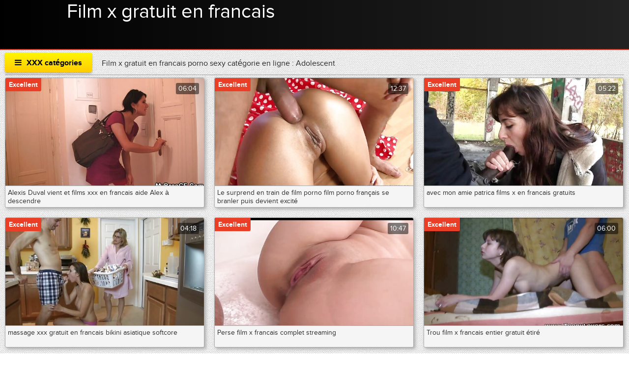

--- FILE ---
content_type: text/html; charset=UTF-8
request_url: https://fr.nacktehausfrauen.net/category/teens
body_size: 28277
content:
<!DOCTYPE html>
<html lang="fr">
<head>
	<meta charset="UTF-8">
	<meta http-equiv="X-UA-Compatible" content="IE=edge">
<meta name="description" content="Adolescent Adulte XXX films en ligne meilleur porno "/>
    <meta name="viewport" content="width=device-width, initial-scale=1">
	<link rel="shortcut icon" href="">
	<link rel="apple-touch-icon" href="">
	<link rel="apple-touch-icon" sizes="72x72" href="">
	<link rel="apple-touch-icon" sizes="114x114" href="">	
	<meta name="theme-color" content="#000">
	<meta name="msapplication-navbutton-color" content="#000">
	<meta name="apple-mobile-web-app-status-bar-style" content="#000">
	<title>Adolescent Adulte XXX films en ligne meilleur porno </title>
	<link rel="shortcut icon" href="https://fr.nacktehausfrauen.net/files/favicon.ico">
	<base target="_blank">
<!-- All in One SEO Pack 2.2.7.5 by Michael Torbert of Semper Fi Web Design[655,673] -->
<link rel="canonical" href="https://fr.nacktehausfrauen.net/category/teens/" />
<!-- /all in one seo pack -->
	
<style type="text/css" media="screen">
<!--
/* errors */
.berrors {background: #fce5ba; color: #a76846; margin: 0 0 20px 0; padding: 10px 20px;}
.berrors a { color: #aa4e43; text-decoration:underline; }

/* Content-other */
.ui-icon, .close { display: block; overflow: hidden; text-indent: -9999px; white-space: nowrap; }
#pollbox { border-bottom: 1px dashed #E3E3E3; padding-bottom: 22px }
#dle-poll-list, #searchtable, .pm-status { padding: 0 0 20px 0; border-radius: 6px;}

/*--- XFIELDS ---*/
.xfields textarea, .xprofile textarea {height:200px;}
.xfields input, .xprofile input {max-width:250px; display:inline-block;}
.xfields_table td {vertical-align:top;}
.xfields .bb-editor {margin-top:10px;}

@media screen and (max-width: 1220px) {
.up-second {height:auto; padding:10px 30px 10px 150px;}
.up-second li {width:48%; padding:5px 0; border:0 !important;}
}
@media screen and (max-width: 760px) {
.up-first {padding:20px 10px; height:auto; text-align:center;}
.up-img {position:relative; margin:10px auto; left:0; bottom:0;}
.up-status {position:relative; margin:0 auto; left:0; bottom:0;}
.up-second, .up-edit {padding:20px 10px;}
}


/* search */
.sres-wrap {background-color:#fff; display:block; padding:15px 15px 15px 230px; border:1px solid #e3e3e3; position:relative;}
.sres-wrap:nth-child(2n) {background-color:#f6f6f6;}
.sres-wrap:hover {z-index:100; border-color:#04a2dc; box-shadow:0 0 10px 0 rgba(4,162,220,0.5);}
.sres-img {float:left; margin-left:-215px; width:200px; position:relative;}
.sres-img img {width:100%;}
.sres-text { float:right; width:100%; color:#000;}
.sres-text h2 {font-size:16px; color: #06c; margin-bottom:20px; display:block;}
.sres-date {position:absolute; left:0; top:0; padding:10px; background-color:rgba(0,0,0,0.7); color:#fff;}
@media screen and (max-width: 590px) {
.sres-wrap {padding:10px;}
.sres-img {float:none; margin:0 auto 10px auto;}
.sres-text {float:none;}
}

/* statistics */
.stat-list {min-height:70px; width:33.33%; float:left;}
.stat-list li {padding:0 15px 10px 1px;}
.statistics h4 {font-weight:400; font-size:16px;}
.statsbox li {padding:8px 0;}


/*--- AJAX---*/
#loading-layer {display: block !important;background-color: #000;background-color: rgba(0,0,0,0.5);z-index:8888 !important;
position: fixed;top: 0; left: 0; right: 0; bottom: 0;width: 100%; height: 100%; text-indent: -9999px;overflow: hidden;white-space: nowrap;}
#loading-layer:before, #loading-layer:after {content: "";border-radius: 50%;background-color: #fff;position: absolute;left: 50%; top: 50%;}
#loading-layer:before {width: 100px; height: 100px;margin: -50px 0 0 -50px;}
#loading-layer:after {width: 40px; height: 40px;background-color: #0392e4;margin: -20px 0 0 -20px;}
#loading-layer:before {animation: load1 1s infinite ease;}
#loading-layer:after {animation: load2 1s infinite -0.32s ease;}
@keyframes load1 {0%, 80%, 100% { transform: scale(1,1); } 40% { transform: scale(.6,.6); }}
@keyframes load2 {0%, 80%, 100% { transform: scale(1,1); } 40% { transform: scale(.5,.5); }}

/*--- DROP NENU ---*/
#dropmenudiv { font: 12px Arial; padding: 10px; display: none; background: #fff; 
border-radius: 8px;  box-shadow: 0 0 50px 0 rgba(0,0,0,0.22); z-index:200 !important;}
#dropmenudiv a { display: block; text-decoration: none; padding: 5px 8px; width: 154px }

/*--- ---*/
fieldset {border: 1px solid #bfced6;padding: 5px;text-align: left;}

/*--- HIGHSLIDE GALLERY ---*/
.highslide-wrapper, .highslide-outline { background: #fff }
.highslide-image { border: 2px solid #fff }
.highslide-active-anchor { visibility: hidden } 
.highslide-active-anchor img { visibility: hidden }
.highslide-dimming { background-color: black }
.highslide-html { background-color: white }
.highslide-loading { display: block; color: white; font-size: 9px; font-weight: bold; text-decoration: none; padding: 3px; border: 1px solid white; background-color: black }
a.highslide-full-expand { background: url("") no-repeat; display: block; margin: 0 10px 10px 0; width: 34px; height: 34px }
.highslide-display-block { display: block }
.highslide-display-none { display: none }
.highslide-caption { display: none; padding: 5px; background: white }
.highslide-controls { width: 195px; height: 40px; background: url("") no-repeat 0 -90px; margin-right: 15px; margin-bottom: 10px; margin-top: 10px }
.highslide-controls ul { position: relative; left: 15px; height: 40px; list-style: none; margin: 0; padding: 0; background: url("") no-repeat 100% -90px }
.highslide-controls li { float: left; padding: 5px 0; }
.highslide-controls a { background: url(""); display: block; float: left; height: 30px; width: 30px; outline: none }
.highslide-controls a.disabled { cursor: default }
.highslide-controls a span { display: none }
 
/*---The CSS sprites for the controlbar---*/
.highslide-controls .highslide-previous a { background-position: 0 0 }
.highslide-controls .highslide-previous a:hover { background-position: 0 -30px }
.highslide-controls .highslide-previous a.disabled { background-position: 0 -60px !important }
.highslide-controls .highslide-play a { background-position: -30px 0 }
.highslide-controls .highslide-play a:hover { background-position: -30px -30px }
.highslide-controls .highslide-play a.disabled { background-position: -30px -60px !important }
.highslide-controls .highslide-pause a { background-position: -60px 0 }
.highslide-controls .highslide-pause a:hover { background-position: -60px -30px }
.highslide-controls .highslide-next a { background-position: -90px 0 }
.highslide-controls .highslide-next a:hover { background-position: -90px -30px }
.highslide-controls .highslide-next a.disabled { background-position: -90px -60px !important }
.highslide-controls .highslide-move a { background-position: -120px 0 }
.highslide-controls .highslide-move a:hover { background-position: -120px -30px }
.highslide-controls .highslide-full-expand a { background-position: -150px 0 }
.highslide-controls .highslide-full-expand a:hover { background-position: -150px -30px }
.highslide-controls .highslide-full-expand a.disabled { background-position: -150px -60px !important }
.highslide-controls .highslide-close a { background-position: -180px 0 }
.highslide-controls .highslide-close a:hover { background-position: -180px -30px }

/*--- TAGS CLOUD ---*/
.clouds_xsmall, .clouds_small, .clouds_medium, .clouds_large, .clouds_xlarge {display:inline-block; 
border-radius:6px; margin:0 3px 6px 0;}
.clouds_xsmall { font-size: 1em }
.clouds_small { font-size: 1.1em; font-weight: bold }
.clouds_medium { font-size: 1.2em; font-weight: bold }
.clouds_large { font-size: 1.3em }
.clouds_xlarge { font-size: 1.4em }
.clouds_xsmall:hover, .clouds_small:hover, .clouds_medium:hover, .clouds_large:hover, .clouds_xlarge:hover {}
.cloud-tags span a {display:block; padding:5px 7px; border:1px solid #e3e3e3;}
.cloud-tags span a:hover {background-color:#d7295e; box-shadow:0 0 10px 0 rgba(0,0,0,0.2); color:#fff;}
.tags_more {margin-top:10px;}


/* ---  UI MENU --- */
.ui-autocomplete { position: absolute; cursor: default; }
* html .ui-autocomplete { width:1px } /* without this, the menu expands to 100% in IE6 */
.ui-menu { list-style:none; padding: 2px; margin: 0; display:block; float: left; background: #fff 50% bottom repeat-x; border: 1px solid #dedede; color: #222; }
.ui-menu .ui-menu { margin-top: -3px; }
.ui-menu .ui-menu-item { margin:0; padding: 0; zoom: 1; float: left; clear: left; width: 100%; }
.ui-menu .ui-menu-item a { text-decoration:none; display:block; padding:.2em .4em; line-height:1.5; zoom:1; }
.ui-menu .ui-menu-item a.ui-state-hover,
.ui-menu .ui-menu-item a.ui-state-active { font-weight: normal; margin: -1px; border: 1px solid #a7a7a7; color: #4e4e4e; font-weight: bold; }

/*--- TEXT [code]---*/
pre code { display: block; padding: 0.5em; background: #f9fafa; border: 1px solid #dce7e7; overflow:auto; white-space: pre; }
pre .comment, pre .template_comment, pre .diff .header, pre .doctype, pre .lisp .string, pre .javadoc { color: #93a1a1; font-style: italic; }
pre .keyword, pre .css .rule .keyword, pre .winutils, pre .javascript .title, pre .method, pre .addition, pre .css .tag, pre .lisp .title { color: #859900; }
pre .number, pre .command, pre .string, pre .tag .value, pre .phpdoc, pre .tex .formula, pre .regexp, pre .hexcolor { color: #2aa198; }
pre .title, pre .localvars, pre .function .title, pre .chunk, pre .decorator,
pre .builtin, pre .built_in, pre .lisp .title, pre .identifier, pre .title .keymethods, pre .id { color: #268bd2; }
pre .tag .title, pre .rules .property, pre .django .tag .keyword { font-weight: bold; }
pre .attribute, pre .variable, pre .instancevar, pre .lisp .body, pre .smalltalk .number, pre .constant, pre .class .title,
pre .parent, pre .haskell .label { color: #b58900; }
pre .preprocessor, pre .pi, pre .shebang, pre .symbol,
pre .diff .change, pre .special, pre .keymethods, pre .attr_selector, pre .important, pre .subst, pre .cdata { color: #cb4b16; }
pre .deletion { color: #dc322f; }
pre .tex .formula { background: #eee8d5; }


/*--- 11 ---*/
.emoji {border: none;vertical-align: middle;width: 22px;height: 22px;}

.xfieldsrow {padding-top:5px;clear: both;}
.xfieldscolleft {float: left; width: 30%;}
.xfieldscolright {float: left;width: 70%;}
.file-box {width: 95%;max-width: 437px;border:1px solid #B3B3B3; border-radius: 3px;background-color: #F5F5F5;padding: 10px;margin-top: 10px;}
.qq-uploader { position:relative; width: 100%;}
.qq-upload-button {display:inline-block;padding:0 10px;margin-top:5px; line-height:40px !important;cursor:pointer;}
.qq-upload-drop-area {position:absolute; top:0; left:0; width:100%; height:100%; z-index:2;max-width: 437px;background:#FF9797; text-align:center; }
.qq-upload-drop-area span {display:block; position:absolute; top: 50%; width:100%; margin-top:-8px; font-size:16px;}
.qq-upload-drop-area-active {background:#FF7171;}
.uploadedfile {width: 115px;height: 130px;margin: 10px 5px 5px 5px;border:1px solid #B3B3B3;box-shadow: 0px 1px 4px rgba(0,0,0,0.3);
text-align: center;background:#ffffff;}
.uploadedfile .uploadimage {margin-top: 5px;width: 115px;height: 90px;display: table-cell;text-align: center;vertical-align:middle;}
.uploadedfile .info {text-align: left;white-space: nowrap;margin: 0px 5px 0px 5px;overflow: hidden;}
.progress {overflow:hidden;margin-top:10px;margin-bottom:10px;background-color:whitesmoke;height:10px;
border-radius:8px;background:#eee;box-shadow:0 1px 0 white, 0 0px 0 1px rgba(0, 0, 0, 0.1) inset, 0 1px 4px rgba(0, 0, 0, 0.2) inset;}
.progress .progress-bar {float:left;width:0%;font-size:12px;line-height:20px;color:white;text-align:center;background-color:#428bca;
box-shadow:inset 0 -1px 0 rgba(0, 0, 0, 0.15);transition:width 0.6s ease;border-radius:8px;box-shadow:none;height:8px;}
.progress-bar span{position:absolute;width:1px;height:1px;margin:-1px;padding:0;overflow:hidden;clip:rect(0 0 0 0);border:0;}
.progress-blue {background-image:linear-gradient(to bottom, #9bcff5 0%, #6db9f0 100%);background-repeat:repeat-x;border:1px solid #55aeee;}


.xfieldimagegallery {margin:20px -5px; list-style: none; clear: both;}
.xfieldimagegallery:after {content: ""; display: table; clear: both;}
.xfieldimagegallery li {list-style: none; margin:0;}
.xfieldimagegallery li img {float: left; margin:5px; border: 5px solid #fff; width: 150px; height: 100px;}
.xfieldimagegallery li img:hover {box-shadow: 0px 0px 7px rgba(0,0,0,0.4);}
.btn.disabled, .btn[disabled], fieldset[disabled] .btn {cursor:not-allowed; pointer-events:none; opacity:0.65;}
      

@media screen and (max-width: 600px) {
.form-wrap h1 {font-size:16px;}
.form-item {padding-left:0;}
.form-item > label {float:none; width:100%; margin-left:0; padding:0 0 10px 0;}
.form-item > input[type="text"], .form-item > input[type="password"], .form-item > input[type="file"] {float:none;}
.form-item > input[type="button"] {display:none;}
.form-checks input#allow_main {margin-left:10px;}
.form-buts input[type="button"], .form-buts a {width:50%; padding:0; font-size:12px;}
.stat-list {width:100%; float:none;}
.bb-pane{padding:0 0 0 5px;height:50px !important;
white-space:nowrap; overflow-y:hidden; overflow-x:auto;}
.bb-btn{float:none;}
}

/*!
 *  Font Awesome 4.5.0 by @davegandy - http://fontawesome.io - @fontawesome
 *  License - http://fontawesome.io/license (Font: SIL OFL 1.1, CSS: MIT License)
 */@font-face{font-family:'FontAwesome';font-display: swap;src:url('https://fr.nacktehausfrauen.net/files/fontawesome-webfont.eot?v=4.5.0');src:url('https://fr.nacktehausfrauen.net/files/fontawesome-webfont.eot?#iefix&v=4.5.0') format('embedded-opentype'),url('https://fr.nacktehausfrauen.net/files/fontawesome-webfont.woff2?v=4.5.0') format('woff2'),url('https://fr.nacktehausfrauen.net/files/fontawesome-webfont.woff?v=4.5.0') format('woff'),url('https://fr.nacktehausfrauen.net/files/fontawesome-webfont.ttf?v=4.5.0') format('truetype'),url('https://fr.nacktehausfrauen.net/files/fontawesome-webfont.svg?v=4.5.0#fontawesomeregular') format('svg');font-weight:normal;font-style:normal}.fa{display:inline-block;font:normal normal normal 14px/1 FontAwesome;font-size:inherit;text-rendering:auto;-webkit-font-smoothing:antialiased;-moz-osx-font-smoothing:grayscale}.fa-lg{font-size:1.33333333em;line-height:.75em;vertical-align:-15%}.fa-2x{font-size:2em}.fa-3x{font-size:3em}.fa-4x{font-size:4em}.fa-5x{font-size:5em}.fa-fw{width:1.28571429em;text-align:center}.fa-ul{padding-left:0;margin-left:2.14285714em;list-style-type:none}.fa-ul>li{position:relative}.fa-li{position:absolute;left:-2.14285714em;width:2.14285714em;top:.14285714em;text-align:center}.fa-li.fa-lg{left:-1.85714286em}.fa-border{padding:.2em .25em .15em;border:solid .08em #eee;border-radius:.1em}.fa-pull-left{float:left}.fa-pull-right{float:right}.fa.fa-pull-left{margin-right:.3em}.fa.fa-pull-right{margin-left:.3em}.pull-right{float:right}.pull-left{float:left}.fa.pull-left{margin-right:.3em}.fa.pull-right{margin-left:.3em}.fa-spin{-webkit-animation:fa-spin 2s infinite linear;animation:fa-spin 2s infinite linear}.fa-pulse{-webkit-animation:fa-spin 1s infinite steps(8);animation:fa-spin 1s infinite steps(8)}@-webkit-keyframes fa-spin{0%{-webkit-transform:rotate(0deg);transform:rotate(0deg)}100%{-webkit-transform:rotate(359deg);transform:rotate(359deg)}}@keyframes fa-spin{0%{-webkit-transform:rotate(0deg);transform:rotate(0deg)}100%{-webkit-transform:rotate(359deg);transform:rotate(359deg)}}.fa-rotate-90{filter:progid:DXImageTransform.Microsoft.BasicImage(rotation=1);-webkit-transform:rotate(90deg);-ms-transform:rotate(90deg);transform:rotate(90deg)}.fa-rotate-180{filter:progid:DXImageTransform.Microsoft.BasicImage(rotation=2);-webkit-transform:rotate(180deg);-ms-transform:rotate(180deg);transform:rotate(180deg)}.fa-rotate-270{filter:progid:DXImageTransform.Microsoft.BasicImage(rotation=3);-webkit-transform:rotate(270deg);-ms-transform:rotate(270deg);transform:rotate(270deg)}.fa-flip-horizontal{filter:progid:DXImageTransform.Microsoft.BasicImage(rotation=0, mirror=1);-webkit-transform:scale(-1, 1);-ms-transform:scale(-1, 1);transform:scale(-1, 1)}.fa-flip-vertical{filter:progid:DXImageTransform.Microsoft.BasicImage(rotation=2, mirror=1);-webkit-transform:scale(1, -1);-ms-transform:scale(1, -1);transform:scale(1, -1)}:root .fa-rotate-90,:root .fa-rotate-180,:root .fa-rotate-270,:root .fa-flip-horizontal,:root .fa-flip-vertical{filter:none}.fa-stack{position:relative;display:inline-block;width:2em;height:2em;line-height:2em;vertical-align:middle}.fa-stack-1x,.fa-stack-2x{position:absolute;left:0;width:100%;text-align:center}.fa-stack-1x{line-height:inherit}.fa-stack-2x{font-size:2em}.fa-inverse{color:#fff}.fa-glass:before{content:"\f000"}.fa-music:before{content:"\f001"}.fa-search:before{content:"\f002"}.fa-envelope-o:before{content:"\f003"}.fa-heart:before{content:"\f004"}.fa-star:before{content:"\f005"}.fa-star-o:before{content:"\f006"}.fa-user:before{content:"\f007"}.fa-film:before{content:"\f008"}.fa-th-large:before{content:"\f009"}.fa-th:before{content:"\f00a"}.fa-th-list:before{content:"\f00b"}.fa-check:before{content:"\f00c"}.fa-remove:before,.fa-close:before,.fa-times:before{content:"\f00d"}.fa-search-plus:before{content:"\f00e"}.fa-search-minus:before{content:"\f010"}.fa-power-off:before{content:"\f011"}.fa-signal:before{content:"\f012"}.fa-gear:before,.fa-cog:before{content:"\f013"}.fa-trash-o:before{content:"\f014"}.fa-home:before{content:"\f015"}.fa-file-o:before{content:"\f016"}.fa-clock-o:before{content:"\f017"}.fa-road:before{content:"\f018"}.fa-download:before{content:"\f019"}.fa-arrow-circle-o-down:before{content:"\f01a"}.fa-arrow-circle-o-up:before{content:"\f01b"}.fa-inbox:before{content:"\f01c"}.fa-play-circle-o:before{content:"\f01d"}.fa-rotate-right:before,.fa-repeat:before{content:"\f01e"}.fa-refresh:before{content:"\f021"}.fa-list-alt:before{content:"\f022"}.fa-lock:before{content:"\f023"}.fa-flag:before{content:"\f024"}.fa-headphones:before{content:"\f025"}.fa-volume-off:before{content:"\f026"}.fa-volume-down:before{content:"\f027"}.fa-volume-up:before{content:"\f028"}.fa-qrcode:before{content:"\f029"}.fa-barcode:before{content:"\f02a"}.fa-tag:before{content:"\f02b"}.fa-tags:before{content:"\f02c"}.fa-book:before{content:"\f02d"}.fa-bookmark:before{content:"\f02e"}.fa-print:before{content:"\f02f"}.fa-camera:before{content:"\f030"}.fa-font:before{content:"\f031"}.fa-bold:before{content:"\f032"}.fa-italic:before{content:"\f033"}.fa-text-height:before{content:"\f034"}.fa-text-width:before{content:"\f035"}.fa-align-left:before{content:"\f036"}.fa-align-center:before{content:"\f037"}.fa-align-right:before{content:"\f038"}.fa-align-justify:before{content:"\f039"}.fa-list:before{content:"\f03a"}.fa-dedent:before,.fa-outdent:before{content:"\f03b"}.fa-indent:before{content:"\f03c"}.fa-video-camera:before{content:"\f03d"}.fa-photo:before,.fa-image:before,.fa-picture-o:before{content:"\f03e"}.fa-pencil:before{content:"\f040"}.fa-map-marker:before{content:"\f041"}.fa-adjust:before{content:"\f042"}.fa-tint:before{content:"\f043"}.fa-edit:before,.fa-pencil-square-o:before{content:"\f044"}.fa-share-square-o:before{content:"\f045"}.fa-check-square-o:before{content:"\f046"}.fa-arrows:before{content:"\f047"}.fa-step-backward:before{content:"\f048"}.fa-fast-backward:before{content:"\f049"}.fa-backward:before{content:"\f04a"}.fa-play:before{content:"\f04b"}.fa-pause:before{content:"\f04c"}.fa-stop:before{content:"\f04d"}.fa-forward:before{content:"\f04e"}.fa-fast-forward:before{content:"\f050"}.fa-step-forward:before{content:"\f051"}.fa-eject:before{content:"\f052"}.fa-chevron-left:before{content:"\f053"}.fa-chevron-right:before{content:"\f054"}.fa-plus-circle:before{content:"\f055"}.fa-minus-circle:before{content:"\f056"}.fa-times-circle:before{content:"\f057"}.fa-check-circle:before{content:"\f058"}.fa-question-circle:before{content:"\f059"}.fa-info-circle:before{content:"\f05a"}.fa-crosshairs:before{content:"\f05b"}.fa-times-circle-o:before{content:"\f05c"}.fa-check-circle-o:before{content:"\f05d"}.fa-ban:before{content:"\f05e"}.fa-arrow-left:before{content:"\f060"}.fa-arrow-right:before{content:"\f061"}.fa-arrow-up:before{content:"\f062"}.fa-arrow-down:before{content:"\f063"}.fa-mail-forward:before,.fa-share:before{content:"\f064"}.fa-expand:before{content:"\f065"}.fa-compress:before{content:"\f066"}.fa-plus:before{content:"\f067"}.fa-minus:before{content:"\f068"}.fa-asterisk:before{content:"\f069"}.fa-exclamation-circle:before{content:"\f06a"}.fa-gift:before{content:"\f06b"}.fa-leaf:before{content:"\f06c"}.fa-fire:before{content:"\f06d"}.fa-eye:before{content:"\f06e"}.fa-eye-slash:before{content:"\f070"}.fa-warning:before,.fa-exclamation-triangle:before{content:"\f071"}.fa-plane:before{content:"\f072"}.fa-calendar:before{content:"\f073"}.fa-random:before{content:"\f074"}.fa-comment:before{content:"\f075"}.fa-magnet:before{content:"\f076"}.fa-chevron-up:before{content:"\f077"}.fa-chevron-down:before{content:"\f078"}.fa-retweet:before{content:"\f079"}.fa-shopping-cart:before{content:"\f07a"}.fa-folder:before{content:"\f07b"}.fa-folder-open:before{content:"\f07c"}.fa-arrows-v:before{content:"\f07d"}.fa-arrows-h:before{content:"\f07e"}.fa-bar-chart-o:before,.fa-bar-chart:before{content:"\f080"}.fa-twitter-square:before{content:"\f081"}.fa-facebook-square:before{content:"\f082"}.fa-camera-retro:before{content:"\f083"}.fa-key:before{content:"\f084"}.fa-gears:before,.fa-cogs:before{content:"\f085"}.fa-comments:before{content:"\f086"}.fa-thumbs-o-up:before{content:"\f087"}.fa-thumbs-o-down:before{content:"\f088"}.fa-star-half:before{content:"\f089"}.fa-heart-o:before{content:"\f08a"}.fa-sign-out:before{content:"\f08b"}.fa-linkedin-square:before{content:"\f08c"}.fa-thumb-tack:before{content:"\f08d"}.fa-external-link:before{content:"\f08e"}.fa-sign-in:before{content:"\f090"}.fa-trophy:before{content:"\f091"}.fa-github-square:before{content:"\f092"}.fa-upload:before{content:"\f093"}.fa-lemon-o:before{content:"\f094"}.fa-phone:before{content:"\f095"}.fa-square-o:before{content:"\f096"}.fa-bookmark-o:before{content:"\f097"}.fa-phone-square:before{content:"\f098"}.fa-twitter:before{content:"\f099"}.fa-facebook-f:before,.fa-facebook:before{content:"\f09a"}.fa-github:before{content:"\f09b"}.fa-unlock:before{content:"\f09c"}.fa-credit-card:before{content:"\f09d"}.fa-feed:before,.fa-rss:before{content:"\f09e"}.fa-hdd-o:before{content:"\f0a0"}.fa-bullhorn:before{content:"\f0a1"}.fa-bell:before{content:"\f0f3"}.fa-certificate:before{content:"\f0a3"}.fa-hand-o-right:before{content:"\f0a4"}.fa-hand-o-left:before{content:"\f0a5"}.fa-hand-o-up:before{content:"\f0a6"}.fa-hand-o-down:before{content:"\f0a7"}.fa-arrow-circle-left:before{content:"\f0a8"}.fa-arrow-circle-right:before{content:"\f0a9"}.fa-arrow-circle-up:before{content:"\f0aa"}.fa-arrow-circle-down:before{content:"\f0ab"}.fa-globe:before{content:"\f0ac"}.fa-wrench:before{content:"\f0ad"}.fa-tasks:before{content:"\f0ae"}.fa-filter:before{content:"\f0b0"}.fa-briefcase:before{content:"\f0b1"}.fa-arrows-alt:before{content:"\f0b2"}.fa-group:before,.fa-users:before{content:"\f0c0"}.fa-chain:before,.fa-link:before{content:"\f0c1"}.fa-cloud:before{content:"\f0c2"}.fa-flask:before{content:"\f0c3"}.fa-cut:before,.fa-scissors:before{content:"\f0c4"}.fa-copy:before,.fa-files-o:before{content:"\f0c5"}.fa-paperclip:before{content:"\f0c6"}.fa-save:before,.fa-floppy-o:before{content:"\f0c7"}.fa-square:before{content:"\f0c8"}.fa-navicon:before,.fa-reorder:before,.fa-bars:before{content:"\f0c9"}.fa-list-ul:before{content:"\f0ca"}.fa-list-ol:before{content:"\f0cb"}.fa-strikethrough:before{content:"\f0cc"}.fa-underline:before{content:"\f0cd"}.fa-table:before{content:"\f0ce"}.fa-magic:before{content:"\f0d0"}.fa-truck:before{content:"\f0d1"}.fa-pinterest:before{content:"\f0d2"}.fa-pinterest-square:before{content:"\f0d3"}.fa-google-plus-square:before{content:"\f0d4"}.fa-google-plus:before{content:"\f0d5"}.fa-money:before{content:"\f0d6"}.fa-caret-down:before{content:"\f0d7"}.fa-caret-up:before{content:"\f0d8"}.fa-caret-left:before{content:"\f0d9"}.fa-caret-right:before{content:"\f0da"}.fa-columns:before{content:"\f0db"}.fa-unsorted:before,.fa-sort:before{content:"\f0dc"}.fa-sort-down:before,.fa-sort-desc:before{content:"\f0dd"}.fa-sort-up:before,.fa-sort-asc:before{content:"\f0de"}.fa-envelope:before{content:"\f0e0"}.fa-linkedin:before{content:"\f0e1"}.fa-rotate-left:before,.fa-undo:before{content:"\f0e2"}.fa-legal:before,.fa-gavel:before{content:"\f0e3"}.fa-dashboard:before,.fa-tachometer:before{content:"\f0e4"}.fa-comment-o:before{content:"\f0e5"}.fa-comments-o:before{content:"\f0e6"}.fa-flash:before,.fa-bolt:before{content:"\f0e7"}.fa-sitemap:before{content:"\f0e8"}.fa-umbrella:before{content:"\f0e9"}.fa-paste:before,.fa-clipboard:before{content:"\f0ea"}.fa-lightbulb-o:before{content:"\f0eb"}.fa-exchange:before{content:"\f0ec"}.fa-cloud-download:before{content:"\f0ed"}.fa-cloud-upload:before{content:"\f0ee"}.fa-user-md:before{content:"\f0f0"}.fa-stethoscope:before{content:"\f0f1"}.fa-suitcase:before{content:"\f0f2"}.fa-bell-o:before{content:"\f0a2"}.fa-coffee:before{content:"\f0f4"}.fa-cutlery:before{content:"\f0f5"}.fa-file-text-o:before{content:"\f0f6"}.fa-building-o:before{content:"\f0f7"}.fa-hospital-o:before{content:"\f0f8"}.fa-ambulance:before{content:"\f0f9"}.fa-medkit:before{content:"\f0fa"}.fa-fighter-jet:before{content:"\f0fb"}.fa-beer:before{content:"\f0fc"}.fa-h-square:before{content:"\f0fd"}.fa-plus-square:before{content:"\f0fe"}.fa-angle-double-left:before{content:"\f100"}.fa-angle-double-right:before{content:"\f101"}.fa-angle-double-up:before{content:"\f102"}.fa-angle-double-down:before{content:"\f103"}.fa-angle-left:before{content:"\f104"}.fa-angle-right:before{content:"\f105"}.fa-angle-up:before{content:"\f106"}.fa-angle-down:before{content:"\f107"}.fa-desktop:before{content:"\f108"}.fa-laptop:before{content:"\f109"}.fa-tablet:before{content:"\f10a"}.fa-mobile-phone:before,.fa-mobile:before{content:"\f10b"}.fa-circle-o:before{content:"\f10c"}.fa-quote-left:before{content:"\f10d"}.fa-quote-right:before{content:"\f10e"}.fa-spinner:before{content:"\f110"}.fa-circle:before{content:"\f111"}.fa-mail-reply:before,.fa-reply:before{content:"\f112"}.fa-github-alt:before{content:"\f113"}.fa-folder-o:before{content:"\f114"}.fa-folder-open-o:before{content:"\f115"}.fa-smile-o:before{content:"\f118"}.fa-frown-o:before{content:"\f119"}.fa-meh-o:before{content:"\f11a"}.fa-gamepad:before{content:"\f11b"}.fa-keyboard-o:before{content:"\f11c"}.fa-flag-o:before{content:"\f11d"}.fa-flag-checkered:before{content:"\f11e"}.fa-terminal:before{content:"\f120"}.fa-code:before{content:"\f121"}.fa-mail-reply-all:before,.fa-reply-all:before{content:"\f122"}.fa-star-half-empty:before,.fa-star-half-full:before,.fa-star-half-o:before{content:"\f123"}.fa-location-arrow:before{content:"\f124"}.fa-crop:before{content:"\f125"}.fa-code-fork:before{content:"\f126"}.fa-unlink:before,.fa-chain-broken:before{content:"\f127"}.fa-question:before{content:"\f128"}.fa-info:before{content:"\f129"}.fa-exclamation:before{content:"\f12a"}.fa-superscript:before{content:"\f12b"}.fa-subscript:before{content:"\f12c"}.fa-eraser:before{content:"\f12d"}.fa-puzzle-piece:before{content:"\f12e"}.fa-microphone:before{content:"\f130"}.fa-microphone-slash:before{content:"\f131"}.fa-shield:before{content:"\f132"}.fa-calendar-o:before{content:"\f133"}.fa-fire-extinguisher:before{content:"\f134"}.fa-rocket:before{content:"\f135"}.fa-maxcdn:before{content:"\f136"}.fa-chevron-circle-left:before{content:"\f137"}.fa-chevron-circle-right:before{content:"\f138"}.fa-chevron-circle-up:before{content:"\f139"}.fa-chevron-circle-down:before{content:"\f13a"}.fa-html5:before{content:"\f13b"}.fa-css3:before{content:"\f13c"}.fa-anchor:before{content:"\f13d"}.fa-unlock-alt:before{content:"\f13e"}.fa-bullseye:before{content:"\f140"}.fa-ellipsis-h:before{content:"\f141"}.fa-ellipsis-v:before{content:"\f142"}.fa-rss-square:before{content:"\f143"}.fa-play-circle:before{content:"\f144"}.fa-ticket:before{content:"\f145"}.fa-minus-square:before{content:"\f146"}.fa-minus-square-o:before{content:"\f147"}.fa-level-up:before{content:"\f148"}.fa-level-down:before{content:"\f149"}.fa-check-square:before{content:"\f14a"}.fa-pencil-square:before{content:"\f14b"}.fa-external-link-square:before{content:"\f14c"}.fa-share-square:before{content:"\f14d"}.fa-compass:before{content:"\f14e"}.fa-toggle-down:before,.fa-caret-square-o-down:before{content:"\f150"}.fa-toggle-up:before,.fa-caret-square-o-up:before{content:"\f151"}.fa-toggle-right:before,.fa-caret-square-o-right:before{content:"\f152"}.fa-euro:before,.fa-eur:before{content:"\f153"}.fa-gbp:before{content:"\f154"}.fa-dollar:before,.fa-usd:before{content:"\f155"}.fa-rupee:before,.fa-inr:before{content:"\f156"}.fa-cny:before,.fa-rmb:before,.fa-yen:before,.fa-jpy:before{content:"\f157"}.fa-ruble:before,.fa-rouble:before,.fa-rub:before{content:"\f158"}.fa-won:before,.fa-krw:before{content:"\f159"}.fa-bitcoin:before,.fa-btc:before{content:"\f15a"}.fa-file:before{content:"\f15b"}.fa-file-text:before{content:"\f15c"}.fa-sort-alpha-asc:before{content:"\f15d"}.fa-sort-alpha-desc:before{content:"\f15e"}.fa-sort-amount-asc:before{content:"\f160"}.fa-sort-amount-desc:before{content:"\f161"}.fa-sort-numeric-asc:before{content:"\f162"}.fa-sort-numeric-desc:before{content:"\f163"}.fa-thumbs-up:before{content:"\f164";color:#1eb608;}.fa-thumbs-down:before{content:"\f165";color: #ea3e26;}.fa-youtube-square:before{content:"\f166"}.fa-youtube:before{content:"\f167"}.fa-xing:before{content:"\f168"}.fa-xing-square:before{content:"\f169"}.fa-youtube-play:before{content:"\f16a"}.fa-dropbox:before{content:"\f16b"}.fa-stack-overflow:before{content:"\f16c"}.fa-instagram:before{content:"\f16d"}.fa-flickr:before{content:"\f16e"}.fa-adn:before{content:"\f170"}.fa-bitbucket:before{content:"\f171"}.fa-bitbucket-square:before{content:"\f172"}.fa-tumblr:before{content:"\f173"}.fa-tumblr-square:before{content:"\f174"}.fa-long-arrow-down:before{content:"\f175"}.fa-long-arrow-up:before{content:"\f176"}.fa-long-arrow-left:before{content:"\f177"}.fa-long-arrow-right:before{content:"\f178"}.fa-apple:before{content:"\f179"}.fa-windows:before{content:"\f17a"}.fa-android:before{content:"\f17b"}.fa-linux:before{content:"\f17c"}.fa-dribbble:before{content:"\f17d"}.fa-skype:before{content:"\f17e"}.fa-foursquare:before{content:"\f180"}.fa-trello:before{content:"\f181"}.fa-female:before{content:"\f182"}.fa-male:before{content:"\f183"}.fa-gittip:before,.fa-gratipay:before{content:"\f184"}.fa-sun-o:before{content:"\f185"}.fa-moon-o:before{content:"\f186"}.fa-archive:before{content:"\f187"}.fa-bug:before{content:"\f188"}.fa-vk:before{content:"\f189"}.fa-weibo:before{content:"\f18a"}.fa-renren:before{content:"\f18b"}.fa-pagelines:before{content:"\f18c"}.fa-stack-exchange:before{content:"\f18d"}.fa-arrow-circle-o-right:before{content:"\f18e"}.fa-arrow-circle-o-left:before{content:"\f190"}.fa-toggle-left:before,.fa-caret-square-o-left:before{content:"\f191"}.fa-dot-circle-o:before{content:"\f192"}.fa-wheelchair:before{content:"\f193"}.fa-vimeo-square:before{content:"\f194"}.fa-turkish-lira:before,.fa-try:before{content:"\f195"}.fa-plus-square-o:before{content:"\f196"}.fa-space-shuttle:before{content:"\f197"}.fa-slack:before{content:"\f198"}.fa-envelope-square:before{content:"\f199"}.fa-wordpress:before{content:"\f19a"}.fa-openid:before{content:"\f19b"}.fa-institution:before,.fa-bank:before,.fa-university:before{content:"\f19c"}.fa-mortar-board:before,.fa-graduation-cap:before{content:"\f19d"}.fa-yahoo:before{content:"\f19e"}.fa-google:before{content:"\f1a0"}.fa-reddit:before{content:"\f1a1"}.fa-reddit-square:before{content:"\f1a2"}.fa-stumbleupon-circle:before{content:"\f1a3"}.fa-stumbleupon:before{content:"\f1a4"}.fa-delicious:before{content:"\f1a5"}.fa-digg:before{content:"\f1a6"}.fa-pied-piper:before{content:"\f1a7"}.fa-pied-piper-alt:before{content:"\f1a8"}.fa-drupal:before{content:"\f1a9"}.fa-joomla:before{content:"\f1aa"}.fa-language:before{content:"\f1ab"}.fa-fax:before{content:"\f1ac"}.fa-building:before{content:"\f1ad"}.fa-child:before{content:"\f1ae"}.fa-paw:before{content:"\f1b0"}.fa-spoon:before{content:"\f1b1"}.fa-cube:before{content:"\f1b2"}.fa-cubes:before{content:"\f1b3"}.fa-behance:before{content:"\f1b4"}.fa-behance-square:before{content:"\f1b5"}.fa-steam:before{content:"\f1b6"}.fa-steam-square:before{content:"\f1b7"}.fa-recycle:before{content:"\f1b8"}.fa-automobile:before,.fa-car:before{content:"\f1b9"}.fa-cab:before,.fa-taxi:before{content:"\f1ba"}.fa-tree:before{content:"\f1bb"}.fa-spotify:before{content:"\f1bc"}.fa-deviantart:before{content:"\f1bd"}.fa-soundcloud:before{content:"\f1be"}.fa-database:before{content:"\f1c0"}.fa-file-pdf-o:before{content:"\f1c1"}.fa-file-word-o:before{content:"\f1c2"}.fa-file-excel-o:before{content:"\f1c3"}.fa-file-powerpoint-o:before{content:"\f1c4"}.fa-file-photo-o:before,.fa-file-picture-o:before,.fa-file-image-o:before{content:"\f1c5"}.fa-file-zip-o:before,.fa-file-archive-o:before{content:"\f1c6"}.fa-file-sound-o:before,.fa-file-audio-o:before{content:"\f1c7"}.fa-file-movie-o:before,.fa-file-video-o:before{content:"\f1c8"}.fa-file-code-o:before{content:"\f1c9"}.fa-vine:before{content:"\f1ca"}.fa-codepen:before{content:"\f1cb"}.fa-jsfiddle:before{content:"\f1cc"}.fa-life-bouy:before,.fa-life-buoy:before,.fa-life-saver:before,.fa-support:before,.fa-life-ring:before{content:"\f1cd"}.fa-circle-o-notch:before{content:"\f1ce"}.fa-ra:before,.fa-rebel:before{content:"\f1d0"}.fa-ge:before,.fa-empire:before{content:"\f1d1"}.fa-git-square:before{content:"\f1d2"}.fa-git:before{content:"\f1d3"}.fa-y-combinator-square:before,.fa-yc-square:before,.fa-hacker-news:before{content:"\f1d4"}.fa-tencent-weibo:before{content:"\f1d5"}.fa-qq:before{content:"\f1d6"}.fa-wechat:before,.fa-weixin:before{content:"\f1d7"}.fa-send:before,.fa-paper-plane:before{content:"\f1d8"}.fa-send-o:before,.fa-paper-plane-o:before{content:"\f1d9"}.fa-history:before{content:"\f1da"}.fa-circle-thin:before{content:"\f1db"}.fa-header:before{content:"\f1dc"}.fa-paragraph:before{content:"\f1dd"}.fa-sliders:before{content:"\f1de"}.fa-share-alt:before{content:"\f1e0"}.fa-share-alt-square:before{content:"\f1e1"}.fa-bomb:before{content:"\f1e2"}.fa-soccer-ball-o:before,.fa-futbol-o:before{content:"\f1e3"}.fa-tty:before{content:"\f1e4"}.fa-binoculars:before{content:"\f1e5"}.fa-plug:before{content:"\f1e6"}.fa-slideshare:before{content:"\f1e7"}.fa-twitch:before{content:"\f1e8"}.fa-yelp:before{content:"\f1e9"}.fa-newspaper-o:before{content:"\f1ea"}.fa-wifi:before{content:"\f1eb"}.fa-calculator:before{content:"\f1ec"}.fa-paypal:before{content:"\f1ed"}.fa-google-wallet:before{content:"\f1ee"}.fa-cc-visa:before{content:"\f1f0"}.fa-cc-mastercard:before{content:"\f1f1"}.fa-cc-discover:before{content:"\f1f2"}.fa-cc-amex:before{content:"\f1f3"}.fa-cc-paypal:before{content:"\f1f4"}.fa-cc-stripe:before{content:"\f1f5"}.fa-bell-slash:before{content:"\f1f6"}.fa-bell-slash-o:before{content:"\f1f7"}.fa-trash:before{content:"\f1f8"}.fa-copyright:before{content:"\f1f9"}.fa-at:before{content:"\f1fa"}.fa-eyedropper:before{content:"\f1fb"}.fa-paint-brush:before{content:"\f1fc"}.fa-birthday-cake:before{content:"\f1fd"}.fa-area-chart:before{content:"\f1fe"}.fa-pie-chart:before{content:"\f200"}.fa-line-chart:before{content:"\f201"}.fa-lastfm:before{content:"\f202"}.fa-lastfm-square:before{content:"\f203"}.fa-toggle-off:before{content:"\f204"}.fa-toggle-on:before{content:"\f205"}.fa-bicycle:before{content:"\f206"}.fa-bus:before{content:"\f207"}.fa-ioxhost:before{content:"\f208"}.fa-angellist:before{content:"\f209"}.fa-cc:before{content:"\f20a"}.fa-shekel:before,.fa-sheqel:before,.fa-ils:before{content:"\f20b"}.fa-meanpath:before{content:"\f20c"}.fa-buysellads:before{content:"\f20d"}.fa-connectdevelop:before{content:"\f20e"}.fa-dashcube:before{content:"\f210"}.fa-forumbee:before{content:"\f211"}.fa-leanpub:before{content:"\f212"}.fa-sellsy:before{content:"\f213"}.fa-shirtsinbulk:before{content:"\f214"}.fa-simplybuilt:before{content:"\f215"}.fa-skyatlas:before{content:"\f216"}.fa-cart-plus:before{content:"\f217"}.fa-cart-arrow-down:before{content:"\f218"}.fa-diamond:before{content:"\f219"}.fa-ship:before{content:"\f21a"}.fa-user-secret:before{content:"\f21b"}.fa-motorcycle:before{content:"\f21c"}.fa-street-view:before{content:"\f21d"}.fa-heartbeat:before{content:"\f21e"}.fa-venus:before{content:"\f221"}.fa-mars:before{content:"\f222"}.fa-mercury:before{content:"\f223"}.fa-intersex:before,.fa-transgender:before{content:"\f224"}.fa-transgender-alt:before{content:"\f225"}.fa-venus-double:before{content:"\f226"}.fa-mars-double:before{content:"\f227"}.fa-venus-mars:before{content:"\f228"}.fa-mars-stroke:before{content:"\f229"}.fa-mars-stroke-v:before{content:"\f22a"}.fa-mars-stroke-h:before{content:"\f22b"}.fa-neuter:before{content:"\f22c"}.fa-genderless:before{content:"\f22d"}.fa-facebook-official:before{content:"\f230"}.fa-pinterest-p:before{content:"\f231"}.fa-whatsapp:before{content:"\f232"}.fa-server:before{content:"\f233"}.fa-user-plus:before{content:"\f234"}.fa-user-times:before{content:"\f235"}.fa-hotel:before,.fa-bed:before{content:"\f236"}.fa-viacoin:before{content:"\f237"}.fa-train:before{content:"\f238"}.fa-subway:before{content:"\f239"}.fa-medium:before{content:"\f23a"}.fa-yc:before,.fa-y-combinator:before{content:"\f23b"}.fa-optin-monster:before{content:"\f23c"}.fa-opencart:before{content:"\f23d"}.fa-expeditedssl:before{content:"\f23e"}.fa-battery-4:before,.fa-battery-full:before{content:"\f240"}.fa-battery-3:before,.fa-battery-three-quarters:before{content:"\f241"}.fa-battery-2:before,.fa-battery-half:before{content:"\f242"}.fa-battery-1:before,.fa-battery-quarter:before{content:"\f243"}.fa-battery-0:before,.fa-battery-empty:before{content:"\f244"}.fa-mouse-pointer:before{content:"\f245"}.fa-i-cursor:before{content:"\f246"}.fa-object-group:before{content:"\f247"}.fa-object-ungroup:before{content:"\f248"}.fa-sticky-note:before{content:"\f249"}.fa-sticky-note-o:before{content:"\f24a"}.fa-cc-jcb:before{content:"\f24b"}.fa-cc-diners-club:before{content:"\f24c"}.fa-clone:before{content:"\f24d"}.fa-balance-scale:before{content:"\f24e"}.fa-hourglass-o:before{content:"\f250"}.fa-hourglass-1:before,.fa-hourglass-start:before{content:"\f251"}.fa-hourglass-2:before,.fa-hourglass-half:before{content:"\f252"}.fa-hourglass-3:before,.fa-hourglass-end:before{content:"\f253"}.fa-hourglass:before{content:"\f254"}.fa-hand-grab-o:before,.fa-hand-rock-o:before{content:"\f255"}.fa-hand-stop-o:before,.fa-hand-paper-o:before{content:"\f256"}.fa-hand-scissors-o:before{content:"\f257"}.fa-hand-lizard-o:before{content:"\f258"}.fa-hand-spock-o:before{content:"\f259"}.fa-hand-pointer-o:before{content:"\f25a"}.fa-hand-peace-o:before{content:"\f25b"}.fa-trademark:before{content:"\f25c"}.fa-registered:before{content:"\f25d"}.fa-creative-commons:before{content:"\f25e"}.fa-gg:before{content:"\f260"}.fa-gg-circle:before{content:"\f261"}.fa-tripadvisor:before{content:"\f262"}.fa-odnoklassniki:before{content:"\f263"}.fa-odnoklassniki-square:before{content:"\f264"}.fa-get-pocket:before{content:"\f265"}.fa-wikipedia-w:before{content:"\f266"}.fa-safari:before{content:"\f267"}.fa-chrome:before{content:"\f268"}.fa-firefox:before{content:"\f269"}.fa-opera:before{content:"\f26a"}.fa-internet-explorer:before{content:"\f26b"}.fa-tv:before,.fa-television:before{content:"\f26c"}.fa-contao:before{content:"\f26d"}.fa-500px:before{content:"\f26e"}.fa-amazon:before{content:"\f270"}.fa-calendar-plus-o:before{content:"\f271"}.fa-calendar-minus-o:before{content:"\f272"}.fa-calendar-times-o:before{content:"\f273"}.fa-calendar-check-o:before{content:"\f274"}.fa-industry:before{content:"\f275"}.fa-map-pin:before{content:"\f276"}.fa-map-signs:before{content:"\f277"}.fa-map-o:before{content:"\f278"}.fa-map:before{content:"\f279"}.fa-commenting:before{content:"\f27a"}.fa-commenting-o:before{content:"\f27b"}.fa-houzz:before{content:"\f27c"}.fa-vimeo:before{content:"\f27d"}.fa-black-tie:before{content:"\f27e"}.fa-fonticons:before{content:"\f280"}.fa-reddit-alien:before{content:"\f281"}.fa-edge:before{content:"\f282"}.fa-credit-card-alt:before{content:"\f283"}.fa-codiepie:before{content:"\f284"}.fa-modx:before{content:"\f285"}.fa-fort-awesome:before{content:"\f286"}.fa-usb:before{content:"\f287"}.fa-product-hunt:before{content:"\f288"}.fa-mixcloud:before{content:"\f289"}.fa-scribd:before{content:"\f28a"}.fa-pause-circle:before{content:"\f28b"}.fa-pause-circle-o:before{content:"\f28c"}.fa-stop-circle:before{content:"\f28d"}.fa-stop-circle-o:before{content:"\f28e"}.fa-shopping-bag:before{content:"\f290"}.fa-shopping-basket:before{content:"\f291"}.fa-hashtag:before{content:"\f292"}.fa-bluetooth:before{content:"\f293"}.fa-bluetooth-b:before{content:"\f294"}.fa-percent:before{content:"\f295"}
      /* SET BASE
----------------------------------------------- */
* {background: transparent;margin:0;padding:0;outline:none;border: 0;-webkit-box-sizing: border-box;-moz-box-sizing: border-box;box-sizing: border-box;}
ol, ul {list-style:none;}
blockquote, q {quotes:none;}
table {border-collapse:collapse;border-spacing:0;}
input, select {vertical-align:middle;}
article, aside, figure, figure img, hgroup, footer, header, nav, section, main {display: block;}
body {font: 16px 'ProximaNovaRegular', Tahoma, Geneva, sans-serif; line-height:normal; padding:0; margin:0;        
color: #282828; background-color:#fff; height:100%; width:100%; font-weight:400; background-image: url(https://fr.nacktehausfrauen.net/files/04.jpg);
    background-attachment: fixed;}
img {max-width:100%;}
.clr {clear: both;}
.clearfix:after {content: ""; display: table; clear: both;}
a {color: #2d2d2d; text-decoration: none;}
a:hover, a:focus {color:#4a61a3; text-decoration: none;}
h1, h2, h3, h4, h5 {font-weight:400; font-size:15px;}

@font-face {
    font-family: 'ProximaNovaRegular';
    src: url('https://fr.nacktehausfrauen.net/files/mark_simonson_-_proxima_nova_regular-webfont.eot') format('eot'), 
	url('https://fr.nacktehausfrauen.net/files/mark_simonson_-_proxima_nova_regular-webfont.eot?#iefix') format('embedded-opentype'),
	url('https://fr.nacktehausfrauen.net/files/mark_simonson_-_proxima_nova_regular-webfont.woff') format('woff'), 
	url('https://fr.nacktehausfrauen.net/files/mark_simonson_-_proxima_nova_regular-webfont.ttf') format('truetype');
    font-weight: 400;
    font-style: normal;
    font-display: swap;
}
@font-face {
    font-family: 'ProximaNovaRegular';
    src: url('https://fr.nacktehausfrauen.net/files/ProximaNova-RegIt.eot') format('eot'), 
	url('https://fr.nacktehausfrauen.net/files/ProximaNova-RegIt.eot?#iefix') format('embedded-opentype'),
	url('https://fr.nacktehausfrauen.net/files/ProximaNova-RegIt.woff') format('woff'), 
	url('https://fr.nacktehausfrauen.net/files/ProximaNova-RegIt.ttf') format('truetype');
    font-weight: 400;
    font-style: italic;
    font-display: swap;
}
@font-face {
    font-family: 'ProximaNovaRegular';
    src: url('https://fr.nacktehausfrauen.net/files/mark_simonson_-_proxima_nova_bold-webfont.eot') format('eot'), 
	url('https://fr.nacktehausfrauen.net/files/mark_simonson_-_proxima_nova_bold-webfont.eot?#iefix') format('embedded-opentype'),
	url('https://fr.nacktehausfrauen.net/files/mark_simonson_-_proxima_nova_bold-webfont.woff') format('woff'), 
	url('https://fr.nacktehausfrauen.net/files/mark_simonson_-_proxima_nova_bold-webfont.ttf') format('truetype');
    font-weight: 700;
    font-style: normal;
    font-display: swap;
}
@font-face {
    font-family: 'ProximaNovaRegular';
    src: url('https://fr.nacktehausfrauen.net/files/mark_simonson_-_proxima_nova_light-webfont.eot') format('eot'), 
	url('https://fr.nacktehausfrauen.net/files/mark_simonson_-_proxima_nova_light-webfont.eot?#iefix') format('embedded-opentype'),
	url('https://fr.nacktehausfrauen.net/files/mark_simonson_-_proxima_nova_light-webfont.woff') format('woff'), 
	url('https://fr.nacktehausfrauen.net/files/mark_simonson_-_proxima_nova_light-webfont.ttf') format('truetype');
    font-weight: 300;
    font-style: normal;
    font-display: swap;
}

   
.sub-title h1 {margin-bottom:15px; font-size:24px; font-weight:700;}


/*--- SET ---*/
.button, .pagi-load a, .up-second li a, .up-edit a, .qq-upload-button, button:not(.color-btn), html input[type="button"], 
input[type="reset"], input[type="submit"], .meta-fav a {
padding:0 20px; color:#000; font-weight:700; display:inline-block; background-color:#ffcc00; 
background: linear-gradient(to bottom, #fff600 0%,#ffcc00 100%); box-shadow:0 3px 5px 0 rgba(0,0,0,0.25);
height:40px; line-height:43px; border-radius:3px; cursor:pointer; /*text-transform:uppercase;*/}
button::-moz-focus-inner, input::-moz-focus-inner {border:0; padding:0;}
button[disabled], input[disabled] {cursor:default;}
.button:hover, .up-second li a:hover, .up-edit a:hover, .qq-upload-button:hover, .pagi-load a:hover,
button:not(.color-btn):hover, html input[type="button"]:hover, input[type="reset"]:hover, input[type="submit"]:hover, .meta-fav a:hover 
{color:#000; background: linear-gradient(to top, #fff600 0%,#ffcc00 100%);}
button:active, html input[type="button"]:active, input[type="reset"]:active, input[type="submit"]:active 
{box-shadow: inset 0 1px 4px 0 rgba(0,0,0,0.1);}
input[type="submit"].bbcodes, input[type="button"].bbcodes, input.bbcodes, .ui-button 
{font-size: 12px !important; height: 30px !important; line-height:30px !important; padding: 0px 10px; border-radius:3px;}

input[type="text"], input[type="password"] {display:block; width:100%; height:40px; line-height:40px; padding:0 15px;
color:#000000; background-color:#f5f5f5; border-radius:4px; -webkit-appearance: none; box-shadow:0 0 0 1px #EDEDED;}
input[type="text"]:focus {}

input:focus::-webkit-input-placeholder {color: transparent}
input:focus::-moz-placeholder {color: transparent}
input:focus:-moz-placeholder {color: transparent}
input:focus:-ms-input-placeholder {color: transparent} 

select {height:40px; border:1px solid #e3e3e3; background-color:#FFF;}
textarea {display:block; width:100%; padding:10px; border:1px solid #e3e3e3; background-color:#FFF; 
border-radius:0 0 6px 6px; box-shadow:inset 0 0 4px 0 rgba(0,0,0,0.1); overflow:auto; vertical-align:top; resize:vertical;}

.img-box {overflow:hidden; position:relative; background-color:#CCC;}
.img-box img {width:100%; min-height:100%;    position: absolute;
 /*   top: 50%;
    left: 50%;
    margin-right: -50%;
    transform: translate(-50%, -50%);*/}
/*.img-box:hover img {transform:scale(1.1,1.1);}*/
.nowrap {white-space:nowrap; overflow:hidden; text-overflow:ellipsis;}
button, .with-mask:after {transition: all .3s;}
a, .button, .with-mask:before, .thumb-mask {transition: color .3s, background-color .3s, opacity .3s;}

.flex-row {display:flex; flex-flow:row wrap; justify-content:space-between;}
.flex-col {display:flex; flex-direction:column; justify-content:center;}
.ps-link {cursor:pointer;}
.icon-l .fa {margin-right:10px;}

.cat_box {
    width: 15%;
    /* height: 290px; */
    float: left;
    position: relative;
    margin: 10px;
    /*padding-top: 10px;*/
    text-align: center;
    box-shadow: 3px 3px 6px #aaa;
    border-radius: 3px;
    background-color: #f5f5f5;
    border: 1px solid #aaa;
	font-size: 18px;}
.cat_font {
    width: 100%;
    position: absolute;
    bottom: 0px;
    border: none;
    background-color: rgba(0,0,0,0.7);
    color: #fff;
    padding: 5px 5px;
    border-bottom-right-radius: 3px;
    border-bottom-left-radius: 3px;
}
/* BASIC GRID
----------------------------------------------- */
.wrap {min-width:320px; position:relative; overflow:hidden;}
.center {max-width:1600px; margin:0 auto; padding:0 10px; position:relative; z-index:100;}
.wrap:before {content:""; width:100%; height:100px; position:absolute; left:0; top:0; background-color:#000; 
background: -webkit-linear-gradient(top, #444 0%,#222 100%); background: linear-gradient(to right, #000 0%,#222 100%); border-bottom: 2px solid #ea3e26;}
.header {height:100px; padding:0 0 0 15%; position:relative;}
.footer {padding:20px 0; border-top:3px solid #ffcc00; background-color:#222; color:#ccc;}
/* GO TOP BUTTON */
#gotop{position:fixed;width:40px;height:40px;right:10px;bottom:10px;cursor:pointer;z-index:9998;display:none; opacity:0.8; 
background-color:#fff; color:#000; font-size:18px; text-align:center; line-height:40px; border-radius:4px;}


.fa-up-open:before {
    content: '\25B2' !important;
}
/* HEADER
----------------------------------------------- */
.logotype {/*height:100px;*/ width:100%; /*display:block; position:absolute; left:0; top:0;*/}
.logotype img {display:block;}
.header-menu {}
.header-menu li {display:inline-block; margin-right:20px; line-height:100px;}
.header-menu a {color:#ccc; font-weight:700; text-transform:uppercase;}
.header-menu a:hover {color:#fff;}
.show-login {position:absolute; right:0; top:30px; background-color:#444; color:#fff; 
background: linear-gradient(to bottom, #444 0%,#222 100%); box-shadow:0 0 0 5px #000;
padding:0 20px; display:inline-block; height:40px; line-height:40px; border-radius:3px; cursor:pointer;}
.show-login:hover {color:#000; background: linear-gradient(to top, #fff600 0%,#ffcc00 100%);}
a.my-fav {color:#ffcc00;}

.bar_body {
    display: block;
    width: 100%;
    font: normal normal normal 14px/25px Roboto, Arial, Helvetica, sans-serif;
}
.bar_body, .bar_body * {
    display: inline-block;
    margin: 0;
    padding: 0px;
    font: inherit;
    text-decoration: none;
    color: #fff;
    line-height: 18px;
    vertical-align: top;
}

.bar_body {
    background: #435c8e;
    border-bottom: 4px solid #374c76;
    height: 30px;
	font-size: 14px;
}
.bar_body .bar_items {
    width: 100%;
}
.bar_body .bar_items {
    display: block;
    width: 100%;
   /* min-width: 840px!important;*/
    margin: 0 auto;
    overflow: hidden;
    padding-left: 10px;
}
.bar_body .bar_items .links {
   /* text-transform: uppercase; */
    position: relative;
}
.bar_body .bar_items .links a, .bar_body .bar_items .links {
    float: left;
    cursor: pointer;
    position: relative;
    text-align: left;
    border-bottom: 4px solid transparent;
    border-top: 3px solid transparent;
    padding-bottom: 1px;
    border-left: none;
    border-right: none;
    margin: 0 10px;
}
.bar_body .bar_items .links a:hover, .bar_body .links:hover, .bar_body .links .hover, .bar_body .bar_items .links .active {
    color: #a5cfff;
    border-bottom: 4px solid #a5cfff;
}
.bar_body .bar_items .text {
    position: relative;
    z-index: 1;
    color: inherit;
    text-indent: 1px;
}
.bar_body .bar_items .title {
    float: left;
  line-height: 25px;
    font-weight: bold;
    text-transform: uppercase;
    padding-right: 15px;
    box-sizing: border-box;
    border-bottom: 4px solid transparent;
    border-top: 3px solid transparent;
    height: 30px;
    position: relative;
}

/* NAV, SPEEDBAR, SEARCH
----------------------------------------------- */
.navi-box {margin-bottom:5px;     padding: 7px 0 5px 0; 
/*box-shadow:0 20px 20px -20px rgba(0,0,0,0.15);*/ border-bottom:1px solid #9e9e9e;position: relative;}

.show-menu {float:left;}
.menu-inner {display:none;}
.menu-inner ul {padding:20px 0 0 0;}
.menu-inner li {display:inline-block; /*width:20%;*/ padding:10px 0 0 0;}
.menu-inner a {display:inline-block; padding:0px 10px; /*height:28px;*/ line-height:28px; border-radius:3px;margin: 0 2px; background-color: #fff;    border: 1px solid #ccc;
    box-shadow: 2px 2px 3px #ccc;}
.menu-inner a:before {/*content:"\f105";*/ margin-right:7px; font-family:'FontAwesome'; color:#000;}
.menu-inner a:hover {color:#000; background: linear-gradient(to top, #fff600 0%,#ffcc00 100%);}

.search-box {width:224px; float:right;}
.search-inner {width:100%; position:relative;}
.search-inner input, .search-inner input:focus {width:100%; height:40px; line-height:40px; padding:0 40px 0 10px; 
background-color:#fff; color:#5c5c5c; /*text-transform:uppercase;*/ border-radius:3px; 
box-shadow:0 0 0 1px #e3e3e3, inset 2px 2px 4px 0 rgba(0,0,0,0.1); }
.search-box button {position:absolute; right:0; top:0; box-shadow:none; background:transparent; color:#2a2a2a; 
padding:0; width:40px; text-align:center; font-size:18px;}

.speedbar {line-height:35px; float:left; margin-left:20px; max-width:60%;}
.rkl-box img {border:1px solid #aaa;box-shadow: 3px 3px 6px #aaa;border-radius: 3px;}

/* THUMBS
----------------------------------------------- */
.main-title {font-size:16px; /*font-weight:700; text-transform:uppercase;*/ margin-bottom:5px; position: absolute;padding-top: 5px;}
.floats {margin:0 -10px;}

.thumb {width:33.3%; padding:0 10px 20px 10px; float:left;}
.thumb-in {background-color:#f5f5f5; padding:0 10px 10px 10px; border-radius:3px; box-shadow:3px 3px 6px #aaa;border: 1px solid #aaa;}
.thumb-img {height:290px; margin:0 -10px 10px -10px; border-radius:3px 3px 0 0;border-bottom: 1px solid #aaa;}
.thumb-caption {overflow:hidden; height:33px; display:block;margin: -5px -5px;
    text-overflow: ellipsis;font-size: 14px;}
.t-meta {display:inline-block; position:absolute; color:#FFF; padding:5px 7px; font-size:14px; background-color:rgba(0,0,0,0.5);}
.t-views {top:0; left:0;}
.t-hd {top:0; left:0;background-color:#ea3e26;border-bottom-right-radius:3px;font-weight: 700;}
.t-down { background: linear-gradient(to bottom, #444 0%,#222 100%); color:#FFF;}
.t-time {top:10px; right:10px; border-radius:3px; padding:3px 5px;}
.t-tags {position:absolute;padding:1px 2px;text-overflow: ellipsis;white-space: nowrap;
    overflow: hidden;font-size: 12px;    left: 0px;
    bottom: 5px;}
.t-tags span {background-color: #ffcc00c2;    color: #000;border-radius: 3px;    text-shadow: 1px 1px 1px #fff;
    padding: 2px 3px;}
.duration {display:inline-block; position:absolute; color:#FFF; padding:5px 7px; font-size:14px; background-color:rgba(0,0,0,0.5);bottom:10px; right:10px; border-radius:3px; padding:3px 5px;}
.thumb:hover .thumb-caption {color:#000; text-decoration:none;}
.thumb video {position: absolute;
    height: 115%;
    top: 50%;
    left: 50%;
    margin-right: -50%;
    transform: translate(-50%, -50%);}
.main_txt {font-size: 14px;
    line-height: 15px;
    color: #5c5c5c;
    text-align: justify;
    margin-bottom: 10px;
    border-radius: 3px;
    background-color: #f5f5f5;
    padding: 5px 10px;
    box-shadow: 3px 3px 6px #aaa;
    border: 1px solid #aaa;}

    .preview_screen{
            position: relative;
    }
    .preview_screen .thumb-video-holder {
        top: 0;
        left: 0;
        width: 100%;
        height: 100%;
        z-index: 1000;
        overflow: hidden;
        z-index: 100005;
        display: block;
        position: absolute;
        top: 0;
        left: 0;
        width: 100%;
        height: 100%;
        z-index: 1000;
    }
    .preview_screen .thumb-video-holder video{
    	display: none;
        height: 115%;
    }
    .preview_screen:hover .thumb-video-holder video{
		display: block;
            height: 115%;
    top: 50%;
    left: 50%;
    margin-right: -50%;
    transform: translate(-50%, -50%);
    }


/* BOTTOM NAVIGATION
----------------------------------------------- */
.pagi-load {text-align:center;}
.pagi-load > span {display:none;}
.pagi-load + .pagi-nav {margin-top:30px;}
.bottom-nav {line-height:40px; text-align:center; font-size:16px; padding:10px 10px 10px 10px;}
.pagi-nav > span {display:inline-block;}
.pprev, .pnext {}
.pprev {border-right:1px solid #e3e3e3;}
.pnext a, .pprev a, .pprev > span, .pnext > span {display:block; width:40px; text-align:center;}
.navigation {text-align:center;}
.navigation span, .pagi-nav a:hover {background-color:#444; color:#fff;}
.navigation span.nav_ext {background-color:transparent; color:#888;}
.dle-comments-navigation .pagi-nav {margin-bottom:0; padding-bottom:20px;}


/* SEO DESCRIPTION
----------------------------------------------- */
.site-desc {color:#4b4b4b; padding:10px 0; border-top:1px solid #888;}
.site-desc h1, .site-desc h2, .site-desc h3 {font-size:18px; font-weight:700; margin-bottom:10px;}
.site-desc h1 span, .site-desc h2 span, .site-desc h3 span {}
.site-desc p {margin-bottom:5px;}
.site-desc a {color:#4a61a3; text-decoration:underline;}


/* FOOTER
----------------------------------------------- */
.fbottom div {line-height:31px;}
.counters {display:inline-block; background-color:#CCC; height:31px; min-width:88px;color: #000;
    text-align: center;}


/* FULL STORY
----------------------------------------------- */
.full-cols {padding-right:245px;}
.full-right {width:225px; margin-right:-245px; float:right;}
.full-left {width:100%; float:left;}



.player-rkl {width:340px; margin-left:-340px; float:left; padding:20px;}

.full-desc {background-color:#FFF; box-shadow: 3px 3px 6px #aaa; padding:5px 20px 12px 20px; margin-bottom:10px;border-radius: 0 0 5px 5px;border-bottom: 1px solid #aaa;
    border-right: 1px solid #aaa;
    border-left: 1px solid #aaa;}
.full-meta {padding:2px 0; align-items:center; border-bottom:1px solid #e9e9e9; /*margin-bottom:20px;*/font-size:14px;}
.full-meta > div {display:inline-block; vertical-align:middle;}
.meta-img {width:50px; height:50px;}
.meta-img a {display:inline-block; position:absolute; left:0; bottom:0; background-color:#ffcc00; color:#000; padding:3px 5px;}
.meta-item {line-height:25px; max-width:250px;}
.meta-item span:not(.fa) {font-weight:700;}
.meta-item a {text-decoration:underline; color:#4a61a3;}
.meta-item div {white-space:nowrap; overflow:hidden; text-overflow:ellipsis;}
.meta-fav .button, .meta-fav a {font-size:14px;
    text-transform: uppercase;height: 30px;
    display: inline;
    padding: 7px 10px;}

.rate3 {width:200px; white-space:nowrap;}
.rate3 span[id*="vote-num"], .rate3 span[id*="ratig-layer"] {display:none;}
.rate3-views {font-size:18px; text-align:right;}
.rbar {height:4px; overflow:hidden; position:relative; background-color:#ddd; margin:5px 0; border-radius:2px;}
.rfill {width:50%; height:100%; position:absolute; left:0; top:0; background-color:#69a935; transition:width 1s linear;}
.rate3-vote {text-align:right;}
.ps, .ms {cursor:pointer; height:30px; line-height:30px; display:inline-block; color:#888;}
.ms {margin-left:20px;}
.ps:hover .fa {color:#028c19;}
.ms:hover .fa {color:#c1050a;}

.slice {overflow:hidden; position:relative; transition:height .2s;}
.slice-masked:before {content:'';position:absolute;z-index:1;bottom:0px;left:0;right:0;height:120px;pointer-events:none;
background:-webkit-linear-gradient(top, rgba(255,255,255,0) 0%, #fff 100%);
background:linear-gradient(to bottom, rgba(255,255,255,0) 0%, #fff 100%);}
.slice-btn {margin:0 0 20px 0;}
.slice-btn span {display:inline-block; cursor:pointer; text-decoration:underline; color:#4a61a3;}


/* FULL STATIC
----------------------------------------------- */
.video-box embed, .video-box object, .video-box video, .video-box iframe, .video-box frame {width: 100%; max-width:100% !important; max-height:740px;}
.mejs-container {max-width:100% !important;}
.full-text {color:#4b4b4b; /*line-height:24px;*/ font-size: 14px;text-align: justify;}
.full-text img:not(.emoji) {max-width:100%; margin:0 0 10px 0;}
.full-text > img[style*="left"], .full-text > .highslide img[style*="left"] {margin:0 10px 10px 0;}
.full-text > img[style*="right"], .full-text > .highslide img[style*="right"] {margin:0 0 10px 10px;}
.full-text a {text-decoration:underline; color:#4a61a3;}
.full-text a:hover {text-decoration:none;}
.full-text h2, .full-text h3, .full-text h4, .full-text h5 {margin:10px 0; font-size:18px; font-weight:700;}
.full-text p {margin-bottom:5px;}
.full-text ul, .full-text ol {margin:0;}
.full-text ul li {list-style:disc; margin-left:40px;}
.full-text ol li {list-style:decimal; margin-left:40px;}
.full-taglist + .full-taglist {margin-top:20px;}
.full-taglist a {color:#4a61a3;background-color: #e5e9f1;margin: 0 2px;line-height: 28px;box-shadow: 2px 2px 3px #ccc;
    border-radius: 3px;padding: 3px 10px;
    height: 28px;    white-space: nowrap;}
.full-taglist a:hover {color:#000; background: linear-gradient(to top, #fff600 0%,#ffcc00 100%);}
.full-taglist {margin-top:5px;line-height: 33px;font-size: 14px;}
.full-tag-search a {/*color:#4a61a3;*/background-color: #fff;margin: 0 2px;line-height: 28px;box-shadow: 2px 2px 3px #ccc;
    border-radius: 3px;padding: 3px 10px;
    height: 28px;    white-space: nowrap;}
.full-tag-search a:hover {color:#000; background: linear-gradient(to top, #fff600 0%,#ffcc00 100%);}
.full-tag-search {margin-top:5px;line-height: 33px;font-size: 14px;}
/* COMMENTS
----------------------------------------------- */
.add-comm-btn {margin-bottom:30px;}
.add-comm-form {margin-bottom:30px; display:none; padding:30px; 
background-color:#f5f5f5; box-shadow:inset 0 0 20px 0 rgba(0,0,0,0.2);}
.ac-inputs input {width:49%; float:left; background-color:#FFF;}
.ac-inputs input:last-child {float:right;}
.ac-inputs, .ac-textarea {margin-bottom:15px;}
.ac-textarea textarea {height:140px;}
.ac-protect {margin-top:-10px;}
.ac-protect .label {font-size:12px;}
.ac-protect .sep-input {padding:10px 10px 10px 160px;}
.ac-protect input {background-color:#FFF;}

.mass_comments_action {text-align:right; padding:5px 15px; background-color:#F5F5F5; margin:20px 0;}
.last-comm-link {font-size:16px; margin-bottom:10px;}
.last-comm-link a {text-decoration:underline; color:#06c;}

.comm-item {padding-left:60px; margin-bottom:20px;}
.comm-left {width:45px; height:45px; margin-left:-60px; float:left;}
.comm-right {width:100%; float:right;}
.comm-one {padding:0 80px 10px 0; position:relative;}
.comm-one > span {color:#bcbcbc; float:right;}
.comm-one > span:first-child {color:#4d4d4d; text-transform:uppercase; font-weight:700; float:left;}
.rate3-comm {position:absolute; right:0; top:0; white-space:nowrap;}
.rate3-comm a {cursor:pointer; height:20px; line-height:20px; display:inline-block; font-size:14px;
color:#497b41; margin:0 5px 0 0; vertical-align:top}
.rate3-comm a:last-child {color:#a03939; margin:0 0 0 5px;}
.rate3-comm a:hover {opacity:0.5;}
.rate3-comm > span {height:20px; line-height:20px; display:inline-block; font-size:11px; font-weight:700; vertical-align:top;}
.rate3-comm > span > span.ratingtypeplus {color: #06b601;}
.rate3-comm > span > span.ratingplus {color: #95c613;}
.rate3-comm > span > span.ratingminus {color: #ff0e0e;}
.comm-two {padding:15px; color:#4c4c4c; line-height:20px; border:1px solid #e3e3e3;}
.comm-three {margin-top:10px; font-size:12px; text-align:right;}
.comm-three li {display:inline-block; margin-left:10px;}


	
/* ADAPTIVE
----------------------------------------------- */
@media screen and (max-width: 1400px) {
.thumb-img {height: 220px;}
/*.thumb video {height: 220px;}	*/
.header {padding:0 0 0 10%;}
.cat_box {width: 18%;}
}	
@media screen and (max-width: 1220px) {
.center {/*max-width:1000px;*/}
.menu-inner a {white-space:nowrap; overflow:hidden; text-overflow:ellipsis; width:100%;}
.thumb {width:33.333%;}
.speedbar {max-width:50%;}
.thumb-img {height: 220px;}
/*.thumb video {height: 170px;}*/
.full-cols {padding-right:0;}
.full-right {width:100%; margin-right:0; float:none; padding-top:30px; display:none;}
.full-left {float:none;}
	.header {padding:0 0 0 0;}
	.cat_box {width: 22%;}
}

@media screen and (max-width: 1024px) {
	.thumb {width:50%;}
	.thumb-img {height: 260px;}
	}

@media screen and (max-width: 950px) {
.center {/*max-width:768px;*/}
.header {/*padding:0 200px 0 190px;*/}
.logotype {width:170px; padding-top:18px;}
.menu-inner li {width:24%;}
.thumb {width:50%;}
	.thumb-img {height: 250px;}
	.wrap:before {height: 75px;}
	.header {height: 75px;}
.rate3 {margin:0 auto; padding-top:10px;}
.rate3-views, .rate3-vote {text-align:center;}
}
@media screen and (max-width: 850px) {
	.thumb {width:50%;}
	.thumb-img {height: 200px;}
	}
@media screen and (max-width: 760px) {
.bar_body {display:none;}	
.main_txt {display:none;}
	.t-meta {background-color:rgba(0, 0, 0, 0);text-shadow: 1px 1px 1px #000;font-size: 12px;}
	.duration {background-color:rgba(0, 0, 0, 0);text-shadow: 1px 1px 1px #000;font-size: 12px;}
	.t-hd {background-color: #ea3e26b3;    padding: 2px 4px;    font-weight: 400;}
	.thumb-caption {font-size: 12px;    height: 28px;}
.center {/*max-width:640px;*/}
.header {padding:0;}
.header-menu, .speedbar {display:none;}
.menu-inner li {width:32%;}
.thumb {width:50%;}
	.thumb-img {height: 200px;}
/*.thumb video {height: 200px;}*/
.fbottom > div:first-child {width:100%; padding-bottom:10px;}
	.wrap:before {height: 62px;}
	.header {height: 62px;}
.main-title {font-size:18px;}
	.cat_box {width: 29%;}
.player-box {float:none;}
.player-rkl {width:100%; margin-left:0; float:none; padding:20px 10px; overflow:hidden; text-align:center;}
.meta-item {max-width:49%; width:49%;}



.comm-three {display:none;}

.ac-protect {margin-top:0px;}
.comments-tree-list .comments-tree-list {padding-left:0px !important;}
.mass_comments_action {display:none;}
.sub-title h1 {font-size:18px; line-height:24px;}
.full-text {font-size: 12px;}
}

@media screen and (max-width: 590px) {
.center {/*max-width:480px;*/}
.menu-inner li {width:50%;}
	.thumb-img {height: 160px;}

.meta-fav a, .meta-fav .button{width:200px; text-align:center;}
.meta-item {padding-top:10px; display:none !important;}
	.cat_box {width: 45%;}
.comm-one > span:nth-child(2) {display:none;}
.video-box embed, .video-box object, .video-box video, .video-box iframe, .video-box frame {height:300px;}

.ac-soc {position:static;}
.ac-inputs input {width:100%; margin-top:10px;}
.ac-protect {width:100%; float:none; margin:0;}
.ui-dialog {width:100% !important;}
.upop-left, .upop-right {float:none !important; width:100% !important; margin:0; padding:0 20px;}
.upop-left {margin-bottom:10px; text-align:center;}
.ui-dialog-buttonset button {display:block; margin:0 0 5px 0; width:100%;}
#dofullsearch, #searchsuggestions span.seperator {display:none !important;}
.attach .download-link {margin:0 -15px 0 0; float:none; display:block; padding:0 10px;}
.attach-info {float:none;}
}

@media screen and (max-width: 470px) {
.center {/*max-width:320px;*/max-width:99%;}
.show-login .fa {display:none;}
.search-box {width:150px;}
.thumb {width:100%;}
	.thumb-img {height: 200px;}

	.wrap:before {height: 39px;}
	.header {height: 39px;}
.player-rkl {padding:0;}
	.cat_box {width: 80%;}
.video-box embed, .video-box object, .video-box video, .video-box iframe, .video-box frame {height:250px;}
}

/* custom
----------------------------------------------- */

.content {
min-height: 400px;
} 

.content p {
	padding: 20px 0;
}   

.t-rate {left:10px; bottom:10px; border-radius:3px; padding:0 5px 2px 5px;}
.t-like { top: 0; right: 0; background-color: rgba(37, 225, 0, 0.5);} 

.pagi-nav {
    white-space: nowrap;
    overflow-y: hidden;
    overflow-x: hidden;
    max-width: 100%;
    background-color: #FFF;
    border: 1px solid #e3e3e3;
    border-radius: 3px;
    display: inline-block;
}

.navigation a, .navigation span {display:inline-block; padding:0 5px; min-width:38px;color:#444; border-right:1px solid #e3e3e3;}

.navigation .current {color: #fff;}

.navigation a:last-child {
    border-right: none;
}

.pagi-load .fa-refresh {
	left: 40px;
	position: relative;
}

.pagi-load a{ padding: 0 20px 0 40px;}

.full-taglist a:hover{
	color: #4b4b4b;
}

.square-img img {width:100%; max-width:100%;}

.player-cols {background-color:#222; /* padding-left:340px; - рекламный блок слева padding-top: 5px; padding-right: 5px;*/    border-radius: 5px 5px 0 0;
    box-shadow: 3px 3px 6px #aaa;
    border-top: 1px solid #aaa;
border-left: 1px solid #aaa;
	border-right: 1px solid #aaa;
}

.player-box {background-color:#000; min-height:200px; width:100%; float:right;}

progress { 
  float: right;
  -webkit-appearance: none; 
          appearance: none;
  border: none; 
  width: 100%;
  height: 5px;  
  border-radius: 3px; 
  color: #1eb608; 
  background: #eee;
}
progress::-webkit-progress-bar {
  border-radius: 3px;
  background: #eee;
}
progress::-moz-progress-bar {
  border-radius: 3px 5px 5px 3px;
  background: #eee;
  background-color:#1eb608;
}

progress::-webkit-progress-value {
  border-radius: 3px 5px 5px 3px;
  background:#1eb608;
}

.count {
	text-align:right;
	margin-bottom: 5px;
}

.slike {
	float: right;
}

.slike .fa::before {
    margin-right: 10px;
}

.slike {
	color:#888;
}

.slike span {
    margin-left: 20px;
	color:#888;
	margin-top: 10px;
	cursor: pointer;
}

li.widget {
	list-style:none;
}

.related .thumb-img {
	border-radius: 0;
}

.related .thumb-in{
	background: none;
	border-radius: 0;
}

.comment-reply-title, .logged-in-as{
	font-size: 14px;
	margin: 0 2px 5px 2px;
}

.form-group label{
	font-size: 14px;
	margin: 0 2px 5px 2px;
}

.comment-form .btn-default{
	margin-top:20px;
}

.form-group input[type="text"], .form-group input[type="email"] {
	display: block;
    width: 100%;
    padding: 3px;
    border: 1px solid #e3e3e3;
    background-color: #FFF;
    border-radius: 6px;
    box-shadow: inset 0 0 4px 0 rgba(0,0,0,0.1);
    overflow: auto;
    vertical-align: top;
    resize: vertical;
}

.children{
float: none;
width: 100%;
display: block;
position: relative;
padding-left: 100px;
}

.alignnone {
    margin: 5px 20px 20px 0;
}

.aligncenter,
div.aligncenter {
    display: block;
    margin: 5px auto 5px auto;
}

.alignright {
    float:right;
    margin: 5px 0 20px 20px;
}

.alignleft {
    float: left;
    margin: 5px 20px 20px 0;
}

a img.alignright {
    float: right;
    margin: 5px 0 20px 20px;
}

a img.alignnone {
    margin: 5px 20px 20px 0;
}

a img.alignleft {
    float: left;
    margin: 5px 20px 20px 0;
}

a img.aligncenter {
    display: block;
    margin-left: auto;
    margin-right: auto
}

.wp-caption {
    background: #fff;
    border: 1px solid #f0f0f0;
    max-width: 96%;
    padding: 5px 3px 10px;
    text-align: center;
}

.wp-caption.alignnone {
    margin: 5px 20px 20px 0;
}

.wp-caption.alignleft {
    margin: 5px 20px 20px 0;
}

.wp-caption.alignright {
    margin: 5px 0 20px 20px;
}

.wp-caption img {
    border: 0 none;
    height: auto;
    margin: 0;
    max-width: 98.5%;
    padding: 0;
    width: auto;
}

.wp-caption p.wp-caption-text {
    font-size: 11px;
    line-height: 17px;
    margin: 0;
    padding: 0 4px 5px;
}

@media screen and (max-width: 760px) {
	.player-cols {/*padding-left:5px!important;*/}
}


.likecomment {
	position: absolute;
	right: 0;
	font-size: 14px;
	line-height: 1.5;
}

.likecomment .fa-thumbs-up{
	color: #338028;
}

.likecomment .fa-thumbs-down{
color: #9e1b1b;
}

.cik {
	margin: 0 8px 0 6px;;
}
-->
 </style>
</head>
<body class="home blog">
<div class="wrap">
<div class="center">
<header class="header">
<a href="https://fr.nacktehausfrauen.net/" class="logotype" style="color: white; font-size: 40px;" title="Sexe ">Film x gratuit en francais</a>
</header>
<div class="navi-box clearfix">
<div class="show-menu button icon-l" id="show-menu"><span class="fa fa-bars"></span>XXX catégories </div>
<div class="speedbar nowrap icon-l"><div class="breadcrumbs">
<h1 class="main-title">Film x gratuit en francais porno sexy catégorie en ligne : Adolescent</h1>
<!--<a href="https://fr.nacktehausfrauen.net/" class="home"><span class="fa fa-home"></span>Site page principale </a>--></div>
</div><nav class="menu-inner clr" id="menu-inner">
<li class="cat-item cat-item-35"><a href="https://fr.nacktehausfrauen.net/category/amateur/" target="_self">Maison porno</a></li><li class="cat-item cat-item-35"><a href="https://fr.nacktehausfrauen.net/category/hd/" target="_self">Sexy hd</a></li><li class="cat-item cat-item-35"><a href="https://fr.nacktehausfrauen.net/category/asian/" target="_self">Porno asiatique</a></li><li class="cat-item cat-item-35"><a href="https://fr.nacktehausfrauen.net/category/teens/" target="_self">Adolescent</a></li><li class="cat-item cat-item-35"><a href="https://fr.nacktehausfrauen.net/category/milf/" target="_self">Milf</a></li><li class="cat-item cat-item-35"><a href="https://fr.nacktehausfrauen.net/category/matures/" target="_self">Sexy vieux</a></li><li class="cat-item cat-item-35"><a href="https://fr.nacktehausfrauen.net/category/blowjobs/" target="_self">Oralsex</a></li><li class="cat-item cat-item-35"><a href="https://fr.nacktehausfrauen.net/category/hardcore/" target="_self">Xxx hardcore</a></li><li class="cat-item cat-item-35"><a href="https://fr.nacktehausfrauen.net/category/big_boobs/" target="_self">Gros seins</a></li><li class="cat-item cat-item-35"><a href="https://fr.nacktehausfrauen.net/category/anal/" target="_self">Mature anal</a></li><li class="cat-item cat-item-35"><a href="https://fr.nacktehausfrauen.net/category/cumshots/" target="_self">Éjaculation sexe</a></li><li class="cat-item cat-item-35"><a href="https://fr.nacktehausfrauen.net/category/masturbation/" target="_self">Masturbation</a></li><li class="cat-item cat-item-35"><a href="https://fr.nacktehausfrauen.net/category/japanese/" target="_self">Japonais</a></li><li class="cat-item cat-item-35"><a href="https://fr.nacktehausfrauen.net/category/voyeur/" target="_self">Voyeur cams</a></li><li class="cat-item cat-item-35"><a href="https://fr.nacktehausfrauen.net/category/pussy/" target="_self">Chatte</a></li><li class="cat-item cat-item-35"><a href="https://fr.nacktehausfrauen.net/category/old+young/" target="_self">Vieux+young</a></li><li class="cat-item cat-item-35"><a href="https://fr.nacktehausfrauen.net/category/wife/" target="_self">Femme</a></li><li class="cat-item cat-item-35"><a href="https://fr.nacktehausfrauen.net/category/babes/" target="_self">Chaud bébé sexe</a></li><li class="cat-item cat-item-35"><a href="https://fr.nacktehausfrauen.net/category/grannies/" target="_self">Nana</a></li><li class="cat-item cat-item-35"><a href="https://fr.nacktehausfrauen.net/category/public_nudity/" target="_self">Nu extérieur</a></li><li class="cat-item cat-item-35"><a href="https://fr.nacktehausfrauen.net/category/interracial/" target="_self">Sexy interracial</a></li><li class="cat-item cat-item-35"><a href="https://fr.nacktehausfrauen.net/category/hidden_cams/" target="_self">Masquées</a></li><li class="cat-item cat-item-35"><a href="https://fr.nacktehausfrauen.net/category/blondes/" target="_self">Sexy blondes</a></li><li class="cat-item cat-item-35"><a href="https://fr.nacktehausfrauen.net/category/bbw/" target="_self">Bbw tube</a></li><li class="cat-item cat-item-35"><a href="https://fr.nacktehausfrauen.net/category/lesbians/" target="_self">Lesbiennes dans l&#039;amour</a></li><li class="cat-item cat-item-35"><a href="https://fr.nacktehausfrauen.net/category/brunettes/" target="_self">Brunette</a></li><li class="cat-item cat-item-35"><a href="https://fr.nacktehausfrauen.net/category/sex_toys/" target="_self">Jouets sexuels films</a></li><li class="cat-item cat-item-35"><a href="https://fr.nacktehausfrauen.net/category/handjobs/" target="_self">Handjobs</a></li><li class="cat-item cat-item-35"><a href="https://fr.nacktehausfrauen.net/category/german/" target="_self">Allemand</a></li><li class="cat-item cat-item-35"><a href="https://fr.nacktehausfrauen.net/category/creampie/" target="_self">Sexy creampie</a></li><li class="cat-item cat-item-35"><a href="https://fr.nacktehausfrauen.net/category/pov/" target="_self">Sexy pov</a></li><li class="cat-item cat-item-35"><a href="https://fr.nacktehausfrauen.net/category/tits/" target="_self">Sexy seins</a></li><li class="cat-item cat-item-35"><a href="https://fr.nacktehausfrauen.net/category/femdom/" target="_self">Femdom</a></li><li class="cat-item cat-item-35"><a href="https://fr.nacktehausfrauen.net/category/bdsm/" target="_self">Bdsm érotisme</a></li><li class="cat-item cat-item-35"><a href="https://fr.nacktehausfrauen.net/category/hairy/" target="_self">Sexy poilue</a></li><li class="cat-item cat-item-35"><a href="https://fr.nacktehausfrauen.net/category/facials/" target="_self">Sexy soins du visage</a></li><li class="cat-item cat-item-35"><a href="https://fr.nacktehausfrauen.net/category/celebrities/" target="_self">Sexy des célébrités</a></li><li class="cat-item cat-item-35"><a href="https://fr.nacktehausfrauen.net/category/pornstars/" target="_self">Stars du X</a></li><li class="cat-item cat-item-35"><a href="https://fr.nacktehausfrauen.net/category/group_sex/" target="_self">Sexe de groupe</a></li><li class="cat-item cat-item-35"><a href="https://fr.nacktehausfrauen.net/category/flashing/" target="_self">Clignotant</a></li><li class="cat-item cat-item-35"><a href="https://fr.nacktehausfrauen.net/category/cuckold/" target="_self">Cocu</a></li><li class="cat-item cat-item-35"><a href="https://fr.nacktehausfrauen.net/category/stockings/" target="_self">Nylon</a></li><li class="cat-item cat-item-35"><a href="https://fr.nacktehausfrauen.net/category/black+ebony/" target="_self">Porn noir</a></li><li class="cat-item cat-item-35"><a href="https://fr.nacktehausfrauen.net/category/threesomes/" target="_self">Trio</a></li><li class="cat-item cat-item-35"><a href="https://fr.nacktehausfrauen.net/category/webcams/" target="_self">Sexy webcams</a></li><li class="cat-item cat-item-35"><a href="https://fr.nacktehausfrauen.net/category/vintage/" target="_self">Classique sexe</a></li><li class="cat-item cat-item-35"><a href="https://fr.nacktehausfrauen.net/category/close-ups/" target="_self">Fermer ups sexe</a></li><li class="cat-item cat-item-35"><a href="https://fr.nacktehausfrauen.net/category/indian/" target="_self">Sexy indien</a></li><li class="cat-item cat-item-35"><a href="https://fr.nacktehausfrauen.net/category/fingering/" target="_self">Doigté</a></li><li class="cat-item cat-item-35"><a href="https://fr.nacktehausfrauen.net/category/upskirts/" target="_self">Upskirts</a></li><li class="cat-item cat-item-35"><a href="https://fr.nacktehausfrauen.net/category/dildo/" target="_self">Goder</a></li><li class="cat-item cat-item-35"><a href="https://fr.nacktehausfrauen.net/category/french/" target="_self">Français</a></li><li class="cat-item cat-item-35"><a href="https://fr.nacktehausfrauen.net/category/mom/" target="_self">Sexy maman</a></li><li class="cat-item cat-item-35"><a href="https://fr.nacktehausfrauen.net/category/big_cock/" target="_self">Bigcocks</a></li><li class="cat-item cat-item-35"><a href="https://fr.nacktehausfrauen.net/category/softcore/" target="_self">Sexe Softcore</a></li><li class="cat-item cat-item-35"><a href="https://fr.nacktehausfrauen.net/category/latin/" target="_self">Amérique du Sud</a></li><li class="cat-item cat-item-35"><a href="https://fr.nacktehausfrauen.net/category/orgasms/" target="_self">Orgasme</a></li><li class="cat-item cat-item-35"><a href="https://fr.nacktehausfrauen.net/category/squirting/" target="_self">Sexy squirting</a></li><li class="cat-item cat-item-35"><a href="https://fr.nacktehausfrauen.net/category/british/" target="_self">Britannique</a></li><li class="cat-item cat-item-35"><a href="https://fr.nacktehausfrauen.net/category/arab/" target="_self">Arabe porno</a></li>				
</nav></div>		 
<main class="main">

<div class="floats clearfix">
<div id="dle-content">
<div id="loop">
<div class="post thumb">
<div class="thumb-in">
<a href="https://fr.nacktehausfrauen.net/video/9108/alexis-duval-vient-et-films-xxx-en-francais-aide-alex-%C3%A0-descendre/">
<div class="thumb-img img-box ps-link icon-l">
<img src="https://fr.nacktehausfrauen.net/media/thumbs/8/v09108.jpg?1617700276" alt="Sexe pas d'inscription  Alexis Duval vient et films xxx en francais aide Alex à descendre" />
<div class='t-meta t-hd'>Excellent </div>
<div class='t-meta t-time'>06:04</div></div>
<div class="thumb-caption">
Alexis Duval vient et films xxx en francais aide Alex à descendre</div></a>
</div></div><div class="post thumb">
<div class="thumb-in">
<a href="https://fr.nacktehausfrauen.net/video/9259/le-surprend-en-train-de-film-porno-film-porno-fran%C3%A7ais-se-branler-puis-devient-excit%C3%A9/">
<div class="thumb-img img-box ps-link icon-l">
<img src="https://fr.nacktehausfrauen.net/media/thumbs/9/v09259.jpg?1618239689" alt="Sexe pas d'inscription  Le surprend en train de film porno film porno français se branler puis devient excité" />
<div class='t-meta t-hd'>Excellent </div>
<div class='t-meta t-time'>12:37</div></div>
<div class="thumb-caption">
Le surprend en train de film porno film porno français se branler puis devient excité</div></a>
</div></div><div class="post thumb">
<div class="thumb-in">
<a href="https://fr.nacktehausfrauen.net/video/5991/avec-mon-amie-patrica-films-x-en-francais-gratuits/">
<div class="thumb-img img-box ps-link icon-l">
<img src="https://fr.nacktehausfrauen.net/media/thumbs/1/v05991.jpg?1623115261" alt="Sexe pas d'inscription  avec mon amie patrica films x en francais gratuits" />
<div class='t-meta t-hd'>Excellent </div>
<div class='t-meta t-time'>05:22</div></div>
<div class="thumb-caption">
avec mon amie patrica films x en francais gratuits</div></a>
</div></div><div class="post thumb">
<div class="thumb-in">
<a href="https://fr.nacktehausfrauen.net/link.php">
<div class="thumb-img img-box ps-link icon-l">
<img src="https://fr.nacktehausfrauen.net/media/thumbs/2/v07402.jpg?1621135885" alt="Sexe pas d'inscription  massage xxx gratuit en francais bikini asiatique softcore" />
<div class='t-meta t-hd'>Excellent </div>
<div class='t-meta t-time'>04:18</div></div>
<div class="thumb-caption">
massage xxx gratuit en francais bikini asiatique softcore</div></a>
</div></div> <div class="post thumb">
<div class="thumb-in">
<a href="https://fr.nacktehausfrauen.net/link.php">
<div class="thumb-img img-box ps-link icon-l">
<img src="https://fr.nacktehausfrauen.net/media/thumbs/7/v09397.jpg?1618107902" loading="lazy" alt="Sexe pas d'inscription  Perse film x francais complet streaming" />
<div class='t-meta t-hd'>Excellent </div>
<div class='t-meta t-time'>10:47</div></div>
<div class="thumb-caption">
Perse film x francais complet streaming</div></a>
</div></div><div class="post thumb">
<div class="thumb-in">
<a href="https://fr.nacktehausfrauen.net/video/8836/trou-film-x-francais-entier-gratuit-%C3%A9tir%C3%A9/">
<div class="thumb-img img-box ps-link icon-l">
<img src="https://fr.nacktehausfrauen.net/media/thumbs/6/v08836.jpg?1618934675" loading="lazy" alt="Sexe pas d'inscription  Trou film x francais entier gratuit étiré" />
<div class='t-meta t-hd'>Excellent </div>
<div class='t-meta t-time'>06:00</div></div>
<div class="thumb-caption">
Trou film x francais entier gratuit étiré</div></a>
</div></div><div class="post thumb">
<div class="thumb-in">
<a href="https://fr.nacktehausfrauen.net/link.php">
<div class="thumb-img img-box ps-link icon-l">
<img src="https://fr.nacktehausfrauen.net/media/thumbs/4/v04754.jpg?1617846753" loading="lazy" alt="Sexe pas d'inscription  BBW mature hurlant pour le sexe film porno complet gratuit en français anal." />
<div class='t-meta t-hd'>Excellent </div>
<div class='t-meta t-time'>13:40</div></div>
<div class="thumb-caption">
BBW mature hurlant pour le sexe film porno complet gratuit en français anal.</div></a>
</div></div><div class="post thumb">
<div class="thumb-in">
<a href="https://fr.nacktehausfrauen.net/link.php">
<div class="thumb-img img-box ps-link icon-l">
<img src="https://fr.nacktehausfrauen.net/media/thumbs/2/v02772.jpg?1621646411" loading="lazy" alt="Sexe pas d'inscription  BUREAU PANTYHOSE (par tm) porno streaming français" />
<div class='t-meta t-hd'>Excellent </div>
<div class='t-meta t-time'>05:42</div></div>
<div class="thumb-caption">
BUREAU PANTYHOSE (par tm) porno streaming français</div></a>
</div></div><div class="post thumb">
<div class="thumb-in">
<a href="https://fr.nacktehausfrauen.net/video/1728/big-booty-milf-miss-lady-a-films-x-gratuit-fran%C3%A7ais-besoin-d-aide-pour-une-grosse-bite/">
<div class="thumb-img img-box ps-link icon-l">
<img src="https://fr.nacktehausfrauen.net/media/thumbs/8/v01728.jpg?1618987853" loading="lazy" alt="Sexe pas d'inscription  Big Booty MILF Miss Lady a films x gratuit français besoin d'aide pour une grosse bite" />
<div class='t-meta t-hd'>Excellent </div>
<div class='t-meta t-time'>09:03</div></div>
<div class="thumb-caption">
Big Booty MILF Miss Lady a films x gratuit français besoin d'aide pour une grosse bite</div></a>
</div></div><div class="post thumb">
<div class="thumb-in">
<a href="https://fr.nacktehausfrauen.net/video/5393/gode-lumineux-les-meilleurs-porno-fran%C3%A7ais/">
<div class="thumb-img img-box ps-link icon-l">
<img src="https://fr.nacktehausfrauen.net/media/thumbs/3/v05393.jpg?1618234265" loading="lazy" alt="Sexe pas d'inscription  Gode ​​lumineux les meilleurs porno français" />
<div class='t-meta t-hd'>Excellent </div>
<div class='t-meta t-time'>04:57</div></div>
<div class="thumb-caption">
Gode ​​lumineux les meilleurs porno français</div></a>
</div></div><div class="post thumb">
<div class="thumb-in">
<a href="https://fr.nacktehausfrauen.net/video/9092/nettoyer-film-francais-x-streaming-la-cuisine/">
<div class="thumb-img img-box ps-link icon-l">
<img src="https://fr.nacktehausfrauen.net/media/thumbs/2/v09092.jpg?1618310952" loading="lazy" alt="Sexe pas d'inscription  nettoyer film francais x streaming la cuisine" />
<div class='t-meta t-hd'>Excellent </div>
<div class='t-meta t-time'>03:00</div></div>
<div class="thumb-caption">
nettoyer film francais x streaming la cuisine</div></a>
</div></div><div class="post thumb">
<div class="thumb-in">
<a href="https://fr.nacktehausfrauen.net/video/4192/trentenaire-encul%C3%A9e-film-porno-x-fran%C3%A7ais-sur-une-vraie-maison/">
<div class="thumb-img img-box ps-link icon-l">
<img src="https://fr.nacktehausfrauen.net/media/thumbs/2/v04192.jpg?1622422273" loading="lazy" alt="Sexe pas d'inscription  Trentenaire enculée film porno x français sur une vraie maison" />
<div class='t-meta t-hd'>Excellent </div>
<div class='t-meta t-time'>13:51</div></div>
<div class="thumb-caption">
Trentenaire enculée film porno x français sur une vraie maison</div></a>
</div></div><div class="post thumb">
<div class="thumb-in">
<a href="https://fr.nacktehausfrauen.net/link.php">
<div class="thumb-img img-box ps-link icon-l">
<img src="https://fr.nacktehausfrauen.net/media/thumbs/4/v08724.jpg?1618367059" loading="lazy" alt="Sexe pas d'inscription  Belle adoration xxx gratuit français des pieds" />
<div class='t-meta t-hd'>Excellent </div>
<div class='t-meta t-time'>05:00</div></div>
<div class="thumb-caption">
Belle adoration xxx gratuit français des pieds</div></a>
</div></div><div class="post thumb">
<div class="thumb-in">
<a href="https://fr.nacktehausfrauen.net/link.php">
<div class="thumb-img img-box ps-link icon-l">
<img src="https://fr.nacktehausfrauen.net/media/thumbs/1/v00691.jpg?1619225508" loading="lazy" alt="Sexe pas d'inscription  Professeur MILF blonde chaude porno complet vf" />
<div class='t-meta t-hd'>Excellent </div>
<div class='t-meta t-time'>06:00</div></div>
<div class="thumb-caption">
Professeur MILF blonde chaude porno complet vf</div></a>
</div></div><div class="post thumb">
<div class="thumb-in">
<a href="https://fr.nacktehausfrauen.net/video/7331/une-brune-mature-s%C3%A9duit-porno-gratuit-vf-une-jeune-blonde-et-la-l%C3%A8che/">
<div class="thumb-img img-box ps-link icon-l">
<img src="https://fr.nacktehausfrauen.net/media/thumbs/1/v07331.jpg?1622941698" loading="lazy" alt="Sexe pas d'inscription  Une brune mature séduit porno gratuit vf une jeune blonde et la lèche" />
<div class='t-meta t-hd'>Excellent </div>
<div class='t-meta t-time'>06:34</div></div>
<div class="thumb-caption">
Une brune mature séduit porno gratuit vf une jeune blonde et la lèche</div></a>
</div></div><div class="post thumb">
<div class="thumb-in">
<a href="https://fr.nacktehausfrauen.net/link.php">
<div class="thumb-img img-box ps-link icon-l">
<img src="https://fr.nacktehausfrauen.net/media/thumbs/4/v07414.jpg?1620270405" loading="lazy" alt="Sexe pas d'inscription  Misty Stone chevauche sa bite noire film x hd francais" />
<div class='t-meta t-hd'>Excellent </div>
<div class='t-meta t-time'>08:22</div></div>
<div class="thumb-caption">
Misty Stone chevauche sa bite noire film x hd francais</div></a>
</div></div><div class="post thumb">
<div class="thumb-in">
<a href="https://fr.nacktehausfrauen.net/link.php">
<div class="thumb-img img-box ps-link icon-l">
<img src="https://fr.nacktehausfrauen.net/media/thumbs/4/v06804.jpg?1618322512" loading="lazy" alt="Sexe pas d'inscription  Sexy Girl prend un gode mécanique video x gratuit français sur Cam" />
<div class='t-meta t-hd'>Excellent </div>
<div class='t-meta t-time'>06:16</div></div>
<div class="thumb-caption">
Sexy Girl prend un gode mécanique video x gratuit français sur Cam</div></a>
</div></div><div class="post thumb">
<div class="thumb-in">
<a href="https://fr.nacktehausfrauen.net/link.php">
<div class="thumb-img img-box ps-link icon-l">
<img src="https://fr.nacktehausfrauen.net/media/thumbs/5/v02615.jpg?1617583279" loading="lazy" alt="Sexe pas d'inscription  Splish Splash film x gratuit allemand" />
<div class='t-meta t-hd'>Excellent </div>
<div class='t-meta t-time'>06:11</div></div>
<div class="thumb-caption">
Splish Splash film x gratuit allemand</div></a>
</div></div><div class="post thumb">
<div class="thumb-in">
<a href="https://fr.nacktehausfrauen.net/link.php">
<div class="thumb-img img-box ps-link icon-l">
<img src="https://fr.nacktehausfrauen.net/media/thumbs/1/v08931.jpg?1618805476" loading="lazy" alt="Sexe pas d'inscription  Vibrations de clitoris streaming porno en francais" />
<div class='t-meta t-hd'>Excellent </div>
<div class='t-meta t-time'>05:00</div></div>
<div class="thumb-caption">
Vibrations de clitoris streaming porno en francais</div></a>
</div></div><div class="post thumb">
<div class="thumb-in">
<a href="https://fr.nacktehausfrauen.net/video/3639/l-art-de-l-anal-allemand-film-porno-gratuit-francais-complet/">
<div class="thumb-img img-box ps-link icon-l">
<img src="https://fr.nacktehausfrauen.net/media/thumbs/9/v03639.jpg?1617945543" loading="lazy" alt="Sexe pas d'inscription  L'art de l'ANAL ALLEMAND film porno gratuit francais complet" />
<div class='t-meta t-hd'>Excellent </div>
<div class='t-meta t-time'>06:06</div></div>
<div class="thumb-caption">
L'art de l'ANAL ALLEMAND film porno gratuit francais complet</div></a>
</div></div><div class="post thumb">
<div class="thumb-in">
<a href="https://fr.nacktehausfrauen.net/video/3455/danois-vintage-film-x-hd-francais/">
<div class="thumb-img img-box ps-link icon-l">
<img src="https://fr.nacktehausfrauen.net/media/thumbs/5/v03455.jpg?1621731106" loading="lazy" alt="Sexe pas d'inscription  Danois vintage film x hd francais" />
<div class='t-meta t-hd'>Excellent </div>
<div class='t-meta t-time'>06:03</div></div>
<div class="thumb-caption">
Danois vintage film x hd francais</div></a>
</div></div><div class="post thumb">
<div class="thumb-in">
<a href="https://fr.nacktehausfrauen.net/video/4944/la-grande-extase-1976-film-complet-sex-film-porno-francais/">
<div class="thumb-img img-box ps-link icon-l">
<img src="https://fr.nacktehausfrauen.net/media/thumbs/4/v04944.jpg?1620956265" loading="lazy" alt="Sexe pas d'inscription  La grande extase (1976) Film complet sex film porno francais" />
<div class='t-meta t-hd'>Excellent </div>
<div class='t-meta t-time'>07:48</div></div>
<div class="thumb-caption">
La grande extase (1976) Film complet sex film porno francais</div></a>
</div></div><div class="post thumb">
<div class="thumb-in">
<a href="https://fr.nacktehausfrauen.net/video/7012/rousse-baise-dans-la-gorge-film-pornographique-vf/">
<div class="thumb-img img-box ps-link icon-l">
<img src="https://fr.nacktehausfrauen.net/media/thumbs/2/v07012.jpg?1619568524" loading="lazy" alt="Sexe pas d'inscription  Rousse baise dans la gorge film pornographique vf" />
<div class='t-meta t-hd'>Excellent </div>
<div class='t-meta t-time'>05:07</div></div>
<div class="thumb-caption">
Rousse baise dans la gorge film pornographique vf</div></a>
</div></div><div class="post thumb">
<div class="thumb-in">
<a href="https://fr.nacktehausfrauen.net/video/8615/f%C3%A9tichisme-des-pieds-streaming-porno-francais-gratuit-extr%C3%AAme/">
<div class="thumb-img img-box ps-link icon-l">
<img src="https://fr.nacktehausfrauen.net/media/thumbs/5/v08615.jpg?1618310897" loading="lazy" alt="Sexe pas d'inscription  Fétichisme des pieds streaming porno francais gratuit extrême" />
<div class='t-meta t-hd'>Excellent </div>
<div class='t-meta t-time'>06:34</div></div>
<div class="thumb-caption">
Fétichisme des pieds streaming porno francais gratuit extrême</div></a>
</div></div><div class="post thumb">
<div class="thumb-in">
<a href="https://fr.nacktehausfrauen.net/video/643/petite-rousse-ado-aux-seins-film-porno-francais-en-hd-bais%C3%A9e/">
<div class="thumb-img img-box ps-link icon-l">
<img src="https://fr.nacktehausfrauen.net/media/thumbs/3/v00643.jpg?1620615064" loading="lazy" alt="Sexe pas d'inscription  Petite rousse ado aux seins film porno francais en hd baisée" />
<div class='t-meta t-hd'>Excellent </div>
<div class='t-meta t-time'>06:01</div></div>
<div class="thumb-caption">
Petite rousse ado aux seins film porno francais en hd baisée</div></a>
</div></div><div class="post thumb">
<div class="thumb-in">
<a href="https://fr.nacktehausfrauen.net/video/3555/massage-anal-potel%C3%A9-film-porno-complet-en-francais-gratuit/">
<div class="thumb-img img-box ps-link icon-l">
<img src="https://fr.nacktehausfrauen.net/media/thumbs/5/v03555.jpg?1620011234" loading="lazy" alt="Sexe pas d'inscription  massage anal potelé film porno complet en francais gratuit" />
<div class='t-meta t-hd'>Excellent </div>
<div class='t-meta t-time'>06:00</div></div>
<div class="thumb-caption">
massage anal potelé film porno complet en francais gratuit</div></a>
</div></div><div class="post thumb">
<div class="thumb-in">
<a href="https://fr.nacktehausfrauen.net/video/2960/kim-chambres-gangbang-filme-porno-complet-en-fran%C3%A7ais/">
<div class="thumb-img img-box ps-link icon-l">
<img src="https://fr.nacktehausfrauen.net/media/thumbs/0/v02960.jpg?1618368958" loading="lazy" alt="Sexe pas d'inscription  Kim chambres gangbang filme porno complet en français" />
<div class='t-meta t-hd'>Excellent </div>
<div class='t-meta t-time'>08:12</div></div>
<div class="thumb-caption">
Kim chambres gangbang filme porno complet en français</div></a>
</div></div><div class="post thumb">
<div class="thumb-in">
<a href="https://fr.nacktehausfrauen.net/video/3105/m%C3%A9nag%C3%A8re-en-chaleur-site-film-porno-francais-sur-webcam/">
<div class="thumb-img img-box ps-link icon-l">
<img src="https://fr.nacktehausfrauen.net/media/thumbs/5/v03105.jpg?1618378840" loading="lazy" alt="Sexe pas d'inscription  Ménagère en chaleur site film porno francais sur webcam" />
<div class='t-meta t-hd'>Excellent </div>
<div class='t-meta t-time'>05:00</div></div>
<div class="thumb-caption">
Ménagère en chaleur site film porno francais sur webcam</div></a>
</div></div><div class="post thumb">
<div class="thumb-in">
<a href="https://fr.nacktehausfrauen.net/video/9210/%C3%A9jacule-sur-la-webcam-film-porno-francais-complet-streaming/">
<div class="thumb-img img-box ps-link icon-l">
<img src="https://fr.nacktehausfrauen.net/media/thumbs/0/v09210.jpg?1621556635" loading="lazy" alt="Sexe pas d'inscription  Éjacule sur la webcam film porno francais complet streaming" />
<div class='t-meta t-hd'>Excellent </div>
<div class='t-meta t-time'>06:09</div></div>
<div class="thumb-caption">
Éjacule sur la webcam film porno francais complet streaming</div></a>
</div></div><div class="post thumb">
<div class="thumb-in">
<a href="https://fr.nacktehausfrauen.net/video/8048/une-meilleur-porno-francais-gratuit-bite-et-quatre-trous-/">
<div class="thumb-img img-box ps-link icon-l">
<img src="https://fr.nacktehausfrauen.net/media/thumbs/8/v08048.jpg?1618282653" loading="lazy" alt="Sexe pas d'inscription  UNE meilleur porno francais gratuit BITE ET QUATRE TROUS !!" />
<div class='t-meta t-hd'>Excellent </div>
<div class='t-meta t-time'>05:06</div></div>
<div class="thumb-caption">
UNE meilleur porno francais gratuit BITE ET QUATRE TROUS !!</div></a>
</div></div><div class="post thumb">
<div class="thumb-in">
<a href="https://fr.nacktehausfrauen.net/video/8110/monica-sweetheart-streaming-film-porno-francais-complet-mange-son-propre-creampie/">
<div class="thumb-img img-box ps-link icon-l">
<img src="https://fr.nacktehausfrauen.net/media/thumbs/0/v08110.jpg?1621296574" loading="lazy" alt="Sexe pas d'inscription  Monica Sweetheart streaming film porno francais complet mange son propre creampie" />
<div class='t-meta t-hd'>Excellent </div>
<div class='t-meta t-time'>06:00</div></div>
<div class="thumb-caption">
Monica Sweetheart streaming film porno francais complet mange son propre creampie</div></a>
</div></div><div class="post thumb">
<div class="thumb-in">
<a href="https://fr.nacktehausfrauen.net/video/5655/z44b-1507-latina-film-porno-francais-devient-m%C3%A9chant/">
<div class="thumb-img img-box ps-link icon-l">
<img src="https://fr.nacktehausfrauen.net/media/thumbs/5/v05655.jpg?1621383753" loading="lazy" alt="Sexe pas d'inscription  Z44B 1507 Latina film porno francais devient méchant" />
<div class='t-meta t-hd'>Excellent </div>
<div class='t-meta t-time'>15:19</div></div>
<div class="thumb-caption">
Z44B 1507 Latina film porno francais devient méchant</div></a>
</div></div><div class="post thumb">
<div class="thumb-in">
<a href="https://fr.nacktehausfrauen.net/video/461/%C3%A9b%C3%A8ne-sexy-obtient-un-creampie-anal-dp-d-film-porno-francais-entier-gratuit/">
<div class="thumb-img img-box ps-link icon-l">
<img src="https://fr.nacktehausfrauen.net/media/thumbs/1/v00461.jpg?1622509568" loading="lazy" alt="Sexe pas d'inscription  Ébène sexy obtient un creampie anal DP'd film porno francais entier gratuit" />
<div class='t-meta t-hd'>Excellent </div>
<div class='t-meta t-time'>06:05</div></div>
<div class="thumb-caption">
Ébène sexy obtient un creampie anal DP'd film porno francais entier gratuit</div></a>
</div></div><div class="post thumb">
<div class="thumb-in">
<a href="https://fr.nacktehausfrauen.net/video/6191/classique-film-porno-black-francaise-fran%C3%A7ais/">
<div class="thumb-img img-box ps-link icon-l">
<img src="https://fr.nacktehausfrauen.net/media/thumbs/1/v06191.jpg?1617726634" loading="lazy" alt="Sexe pas d'inscription  Classique film porno black francaise français" />
<div class='t-meta t-hd'>Excellent </div>
<div class='t-meta t-time'>05:02</div></div>
<div class="thumb-caption">
Classique film porno black francaise français</div></a>
</div></div><div class="post thumb">
<div class="thumb-in">
<a href="https://fr.nacktehausfrauen.net/video/6416/jeune-salope-fran%C3%A7aise-gangbang%C3%A9e-et-porno-amateur-gratuit-fran%C3%A7ais-jizzed/">
<div class="thumb-img img-box ps-link icon-l">
<img src="https://fr.nacktehausfrauen.net/media/thumbs/6/v06416.jpg?1618132431" loading="lazy" alt="Sexe pas d'inscription  Jeune salope française gangbangée et porno amateur gratuit français jizzed" />
<div class='t-meta t-hd'>Excellent </div>
<div class='t-meta t-time'>10:08</div></div>
<div class="thumb-caption">
Jeune salope française gangbangée et porno amateur gratuit français jizzed</div></a>
</div></div><div class="post thumb">
<div class="thumb-in">
<a href="https://fr.nacktehausfrauen.net/video/7508/gros-porno-en-fran%C3%A7ais-complet-seins-esclave-3-yaga-matsushima-by-packmans/">
<div class="thumb-img img-box ps-link icon-l">
<img src="https://fr.nacktehausfrauen.net/media/thumbs/8/v07508.jpg?1618042656" loading="lazy" alt="Sexe pas d'inscription  gros porno en français complet seins esclave 3-yaga matsushima-by packmans" />
<div class='t-meta t-hd'>Excellent </div>
<div class='t-meta t-time'>02:56</div></div>
<div class="thumb-caption">
gros porno en français complet seins esclave 3-yaga matsushima-by packmans</div></a>
</div></div><div class="post thumb">
<div class="thumb-in">
<a href="https://fr.nacktehausfrauen.net/video/9987/temps-film-porno-x-en-fran%C3%A7ais-sexy-allemand/">
<div class="thumb-img img-box ps-link icon-l">
<img src="https://fr.nacktehausfrauen.net/media/thumbs/7/v09987.jpg?1618025793" loading="lazy" alt="Sexe pas d'inscription  Temps film porno x en français sexy allemand" />
<div class='t-meta t-hd'>Excellent </div>
<div class='t-meta t-time'>08:00</div></div>
<div class="thumb-caption">
Temps film porno x en français sexy allemand</div></a>
</div></div><div class="post thumb">
<div class="thumb-in">
<a href="https://fr.nacktehausfrauen.net/video/3813/orgasme-de-clit-de-rubbing-film-porno-francais-massage-rubbing/">
<div class="thumb-img img-box ps-link icon-l">
<img src="https://fr.nacktehausfrauen.net/media/thumbs/3/v03813.jpg?1618277216" loading="lazy" alt="Sexe pas d'inscription  ORGASME DE CLIT, DE RUBBING film porno francais massage RUBBING" />
<div class='t-meta t-hd'>Excellent </div>
<div class='t-meta t-time'>04:18</div></div>
<div class="thumb-caption">
ORGASME DE CLIT, DE RUBBING film porno francais massage RUBBING</div></a>
</div></div><div class="post thumb">
<div class="thumb-in">
<a href="https://fr.nacktehausfrauen.net/video/4203/offert-surprise-adrien-extrait-de-film-porno-gratuit-francais-le-bain-par-venise/">
<div class="thumb-img img-box ps-link icon-l">
<img src="https://fr.nacktehausfrauen.net/media/thumbs/3/v04203.jpg?1617939820" loading="lazy" alt="Sexe pas d'inscription  OFFERT SURPRISE ADRIEN extrait de film porno gratuit francais LE BAIN PAR VENISE" />
<div class='t-meta t-hd'>Excellent </div>
<div class='t-meta t-time'>06:44</div></div>
<div class="thumb-caption">
OFFERT SURPRISE ADRIEN extrait de film porno gratuit francais LE BAIN PAR VENISE</div></a>
</div></div><div class="post thumb">
<div class="thumb-in">
<a href="https://fr.nacktehausfrauen.net/video/4140/amateur-fran%C3%A7ais-xxx-francais-gratuit/">
<div class="thumb-img img-box ps-link icon-l">
<img src="https://fr.nacktehausfrauen.net/media/thumbs/0/v04140.jpg?1618737277" loading="lazy" alt="Sexe pas d'inscription  Amateur français xxx francais gratuit" />
<div class='t-meta t-hd'>Excellent </div>
<div class='t-meta t-time'>02:28</div></div>
<div class="thumb-caption">
Amateur français xxx francais gratuit</div></a>
</div></div><div class="post thumb">
<div class="thumb-in">
<a href="https://fr.nacktehausfrauen.net/video/8714/riley-evans-a-un-beau-corps-film-porno-fran%C3%A7ais-brutal-naturel/">
<div class="thumb-img img-box ps-link icon-l">
<img src="https://fr.nacktehausfrauen.net/media/thumbs/4/v08714.jpg?1621558369" loading="lazy" alt="Sexe pas d'inscription  Riley Evans a un beau corps film porno français brutal naturel" />
<div class='t-meta t-hd'>Excellent </div>
<div class='t-meta t-time'>05:23</div></div>
<div class="thumb-caption">
Riley Evans a un beau corps film porno français brutal naturel</div></a>
</div></div><div class="post thumb">
<div class="thumb-in">
<a href="https://fr.nacktehausfrauen.net/video/7045/angelina-extrait-film-x-fran%C3%A7ais/">
<div class="thumb-img img-box ps-link icon-l">
<img src="https://fr.nacktehausfrauen.net/media/thumbs/5/v07045.jpg?1620787030" loading="lazy" alt="Sexe pas d'inscription  Angelina extrait film x français" />
<div class='t-meta t-hd'>Excellent </div>
<div class='t-meta t-time'>05:09</div></div>
<div class="thumb-caption">
Angelina extrait film x français</div></a>
</div></div><div class="post thumb">
<div class="thumb-in">
<a href="https://fr.nacktehausfrauen.net/video/8665/brune-super-salope-film-porno-francais-complet-en-action/">
<div class="thumb-img img-box ps-link icon-l">
<img src="https://fr.nacktehausfrauen.net/media/thumbs/5/v08665.jpg?1622506956" loading="lazy" alt="Sexe pas d'inscription  Brune super salope film porno francais complet en action" />
<div class='t-meta t-hd'>Excellent </div>
<div class='t-meta t-time'>05:52</div></div>
<div class="thumb-caption">
Brune super salope film porno francais complet en action</div></a>
</div></div><div class="post thumb">
<div class="thumb-in">
<a href="https://fr.nacktehausfrauen.net/video/9832/gros-seins-adolescent-baise-et-visage-regarder-film-x-en-francais/">
<div class="thumb-img img-box ps-link icon-l">
<img src="https://fr.nacktehausfrauen.net/media/thumbs/2/v09832.jpg?1620612460" loading="lazy" alt="Sexe pas d'inscription  Gros seins adolescent Baise et visage regarder film x en francais" />
<div class='t-meta t-hd'>Excellent </div>
<div class='t-meta t-time'>06:41</div></div>
<div class="thumb-caption">
Gros seins adolescent Baise et visage regarder film x en francais</div></a>
</div></div><div class="post thumb">
<div class="thumb-in">
<a href="https://fr.nacktehausfrauen.net/video/8809/jolie-chatte-japonaise-mature-bais%C3%A9e-et-ok-google-film-porno-fran%C3%A7ais-gratuit-creampied/">
<div class="thumb-img img-box ps-link icon-l">
<img src="https://fr.nacktehausfrauen.net/media/thumbs/9/v08809.jpg?1618584309" loading="lazy" alt="Sexe pas d'inscription  Jolie chatte japonaise mature baisée et ok google film porno français gratuit creampied" />
<div class='t-meta t-hd'>Excellent </div>
<div class='t-meta t-time'>06:05</div></div>
<div class="thumb-caption">
Jolie chatte japonaise mature baisée et ok google film porno français gratuit creampied</div></a>
</div></div><div class="post thumb">
<div class="thumb-in">
<a href="https://fr.nacktehausfrauen.net/video/2193/classique-am%C3%A9ricain-film-porno-complet-amateur/">
<div class="thumb-img img-box ps-link icon-l">
<img src="https://fr.nacktehausfrauen.net/media/thumbs/3/v02193.jpg?1618649610" loading="lazy" alt="Sexe pas d'inscription  Classique américain film porno complet amateur" />
<div class='t-meta t-hd'>Excellent </div>
<div class='t-meta t-time'>06:02</div></div>
<div class="thumb-caption">
Classique américain film porno complet amateur</div></a>
</div></div><div class="post thumb">
<div class="thumb-in">
<a href="https://fr.nacktehausfrauen.net/video/8824/charmante-maman-video-x-gratuit-fran%C3%A7ais-dodue-aux-cheveux-courts-et-un-cr%C3%A9tin/">
<div class="thumb-img img-box ps-link icon-l">
<img src="https://fr.nacktehausfrauen.net/media/thumbs/4/v08824.jpg?1621902123" loading="lazy" alt="Sexe pas d'inscription  Charmante maman video x gratuit français dodue aux cheveux courts et un crétin" />
<div class='t-meta t-hd'>Excellent </div>
<div class='t-meta t-time'>06:06</div></div>
<div class="thumb-caption">
Charmante maman video x gratuit français dodue aux cheveux courts et un crétin</div></a>
</div></div><div class="post thumb">
<div class="thumb-in">
<a href="https://fr.nacktehausfrauen.net/video/529/krystal-extrait-de-film-porno-gratuit-francais-steal-adoration-du-cul/">
<div class="thumb-img img-box ps-link icon-l">
<img src="https://fr.nacktehausfrauen.net/media/thumbs/9/v00529.jpg?1622767049" loading="lazy" alt="Sexe pas d'inscription  Krystal extrait de film porno gratuit francais Steal - Adoration du cul" />
<div class='t-meta t-hd'>Excellent </div>
<div class='t-meta t-time'>14:08</div></div>
<div class="thumb-caption">
Krystal extrait de film porno gratuit francais Steal - Adoration du cul</div></a>
</div></div><div class="post thumb">
<div class="thumb-in">
<a href="https://fr.nacktehausfrauen.net/video/5191/anal-pour-une-jolie-film-x-francais-complet-streaming-fille/">
<div class="thumb-img img-box ps-link icon-l">
<img src="https://fr.nacktehausfrauen.net/media/thumbs/1/v05191.jpg?1620011241" loading="lazy" alt="Sexe pas d'inscription  Anal pour une jolie film x francais complet streaming fille" />
<div class='t-meta t-hd'>Excellent </div>
<div class='t-meta t-time'>05:31</div></div>
<div class="thumb-caption">
Anal pour une jolie film x francais complet streaming fille</div></a>
</div></div><div class="post thumb">
<div class="thumb-in">
<a href="https://fr.nacktehausfrauen.net/video/8353/masturbation-film-porno-en-fran%C3%A7ais-maison-20/">
<div class="thumb-img img-box ps-link icon-l">
<img src="https://fr.nacktehausfrauen.net/media/thumbs/3/v08353.jpg?1620784333" loading="lazy" alt="Sexe pas d'inscription  Masturbation film porno en français Maison 20" />
<div class='t-meta t-hd'>Excellent </div>
<div class='t-meta t-time'>08:52</div></div>
<div class="thumb-caption">
Masturbation film porno en français Maison 20</div></a>
</div></div><div class="post thumb">
<div class="thumb-in">
<a href="https://fr.nacktehausfrauen.net/video/1140/br%C3%A9silien-film-porno-streaming-gratuit-fran%C3%A7ais-milf-bella/">
<div class="thumb-img img-box ps-link icon-l">
<img src="https://fr.nacktehausfrauen.net/media/thumbs/0/v01140.jpg?1620090353" loading="lazy" alt="Sexe pas d'inscription  Brésilien film porno streaming gratuit français MILF bella" />
<div class='t-meta t-hd'>Excellent </div>
<div class='t-meta t-time'>05:20</div></div>
<div class="thumb-caption">
Brésilien film porno streaming gratuit français MILF bella</div></a>
</div></div><div class="post thumb">
<div class="thumb-in">
<a href="https://fr.nacktehausfrauen.net/video/5222/trio-porno-francais-complet-gratuit-parfait/">
<div class="thumb-img img-box ps-link icon-l">
<img src="https://fr.nacktehausfrauen.net/media/thumbs/2/v05222.jpg?1618762277" loading="lazy" alt="Sexe pas d'inscription  Trio porno francais complet gratuit parfait" />
<div class='t-meta t-hd'>Excellent </div>
<div class='t-meta t-time'>08:14</div></div>
<div class="thumb-caption">
Trio porno francais complet gratuit parfait</div></a>
</div></div><div class="post thumb">
<div class="thumb-in">
<a href="https://fr.nacktehausfrauen.net/video/3886/train-videos-porno-gratuites-francaises-russe/">
<div class="thumb-img img-box ps-link icon-l">
<img src="https://fr.nacktehausfrauen.net/media/thumbs/6/v03886.jpg?1618363627" loading="lazy" alt="Sexe pas d'inscription  Train videos porno gratuites francaises russe" />
<div class='t-meta t-hd'>Excellent </div>
<div class='t-meta t-time'>05:23</div></div>
<div class="thumb-caption">
Train videos porno gratuites francaises russe</div></a>
</div></div><div class="post thumb">
<div class="thumb-in">
<a href="https://fr.nacktehausfrauen.net/video/4532/amatrice-nue-pratiquant-le-film-decul-francais-sport/">
<div class="thumb-img img-box ps-link icon-l">
<img src="https://fr.nacktehausfrauen.net/media/thumbs/2/v04532.jpg?1617603354" loading="lazy" alt="Sexe pas d'inscription  Amatrice nue pratiquant le film decul francais sport" />
<div class='t-meta t-hd'>Excellent </div>
<div class='t-meta t-time'>06:21</div></div>
<div class="thumb-caption">
Amatrice nue pratiquant le film decul francais sport</div></a>
</div></div><div class="post thumb">
<div class="thumb-in">
<a href="https://fr.nacktehausfrauen.net/video/7438/amateur-films-x-fran%C3%A7ais-gratuits-mature-sur-r%C3%A9el-maison/">
<div class="thumb-img img-box ps-link icon-l">
<img src="https://fr.nacktehausfrauen.net/media/thumbs/8/v07438.jpg?1621296565" loading="lazy" alt="Sexe pas d'inscription  Amateur films x français gratuits mature sur réel maison" />
<div class='t-meta t-hd'>Excellent </div>
<div class='t-meta t-time'>06:03</div></div>
<div class="thumb-caption">
Amateur films x français gratuits mature sur réel maison</div></a>
</div></div><div class="post thumb">
<div class="thumb-in">
<a href="https://fr.nacktehausfrauen.net/video/8060/frotter-je-veux-voir-un-film-porno-fran%C3%A7ais-ma-chatte/">
<div class="thumb-img img-box ps-link icon-l">
<img src="https://fr.nacktehausfrauen.net/media/thumbs/0/v08060.jpg?1618827110" loading="lazy" alt="Sexe pas d'inscription  Frotter je veux voir un film porno français ma chatte" />
<div class='t-meta t-hd'>Excellent </div>
<div class='t-meta t-time'>12:47</div></div>
<div class="thumb-caption">
Frotter je veux voir un film porno français ma chatte</div></a>
</div></div><div class="post thumb">
<div class="thumb-in">
<a href="https://fr.nacktehausfrauen.net/video/163/papa-une-ado-joue-avec-sa-chatte-jusqu-%C3%A0-ce-film-x-francais-gros-seins-qu-elle-jouisse/">
<div class="thumb-img img-box ps-link icon-l">
<img src="https://fr.nacktehausfrauen.net/media/thumbs/3/v00163.jpg?1622421390" loading="lazy" alt="Sexe pas d'inscription  Papa - Une ado joue avec sa chatte jusqu'à ce film x francais gros seins qu'elle jouisse" />
<div class='t-meta t-hd'>Excellent </div>
<div class='t-meta t-time'>06:24</div></div>
<div class="thumb-caption">
Papa - Une ado joue avec sa chatte jusqu'à ce film x francais gros seins qu'elle jouisse</div></a>
</div></div><div class="post thumb">
<div class="thumb-in">
<a href="https://fr.nacktehausfrauen.net/video/4034/mya-g-gros-cul-films-francais-porno-gratuits/">
<div class="thumb-img img-box ps-link icon-l">
<img src="https://fr.nacktehausfrauen.net/media/thumbs/4/v04034.jpg?1622251242" loading="lazy" alt="Sexe pas d'inscription  Mya g gros cul films francais porno gratuits" />
<div class='t-meta t-hd'>Excellent </div>
<div class='t-meta t-time'>06:34</div></div>
<div class="thumb-caption">
Mya g gros cul films francais porno gratuits</div></a>
</div></div><div class="post thumb">
<div class="thumb-in">
<a href="https://fr.nacktehausfrauen.net/video/425/adoration-streaming-porno-francais-gratuit-du-cul-chr2/">
<div class="thumb-img img-box ps-link icon-l">
<img src="https://fr.nacktehausfrauen.net/media/thumbs/5/v00425.jpg?1617670556" loading="lazy" alt="Sexe pas d'inscription  adoration streaming porno francais gratuit du cul chr2" />
<div class='t-meta t-hd'>Excellent </div>
<div class='t-meta t-time'>06:44</div></div>
<div class="thumb-caption">
adoration streaming porno francais gratuit du cul chr2</div></a>
</div></div><div class="post thumb">
<div class="thumb-in">
<a href="https://fr.nacktehausfrauen.net/video/4884/teeny-amusant-film-streaming-x-francais-14/">
<div class="thumb-img img-box ps-link icon-l">
<img src="https://fr.nacktehausfrauen.net/media/thumbs/4/v04884.jpg?1620698803" loading="lazy" alt="Sexe pas d'inscription  Teeny amusant film streaming x francais 14" />
<div class='t-meta t-hd'>Excellent </div>
<div class='t-meta t-time'>05:52</div></div>
<div class="thumb-caption">
Teeny amusant film streaming x francais 14</div></a>
</div></div>						
</div>
<div class="bottom-nav clr ignore-select" id="paginationbottom-nav">
<div class="pagi-nav clearfix">
<div class="navigation"><div class='pagenavi'>
<div class="paginator"><a href='https://fr.nacktehausfrauen.net/category/teens?page=1' class='button current'>1</a> <a href='https://fr.nacktehausfrauen.net/category/teens?page=2' class='button'>2</a> <a href='https://fr.nacktehausfrauen.net/category/teens?page=3' class='button'>3</a> <a href='https://fr.nacktehausfrauen.net/category/teens?page=4' class='button'>4</a> <a href='https://fr.nacktehausfrauen.net/category/teens?page=5' class='button'>5</a> <a href='https://fr.nacktehausfrauen.net/category/teens?page=6' class='button'>6</a> <a href='https://fr.nacktehausfrauen.net/category/teens?page=7' class='button'>7</a> <a href='https://fr.nacktehausfrauen.net/category/teens?page=8' class='button'>8</a> <a href='https://fr.nacktehausfrauen.net/category/teens?page=9' class='button'>9</a> <a href='https://fr.nacktehausfrauen.net/category/teens?page=10' class='button'>10</a> <a href='https://fr.nacktehausfrauen.net/category/teens?page=11' class='button'>11</a> &nbsp;...&nbsp;&nbsp;<a href='https://fr.nacktehausfrauen.net/category/teens?page=26' class='button'>26</a>&nbsp;&nbsp;<a href='https://fr.nacktehausfrauen.net/category/teens?page=2' class='button'><span>&rarr;</span></a></div>
</div></div></div></div></div></div></main>


<a href="https://fr.pornoingyen.net/">film x amateurs français</a> - <a href="https://fr.filmpornocompleto.com/">Video de femme nue</a> - <a href="https://fr.pornomamme.com/">Film porno xxl</a> - <a href="https://fr.danskesex.com/">Video sex gratuit</a> - <a href="https://filmeporno.click/">Filme porno</a> - <a href="https://fr.szexvideokingyen.top/">Video xxx africain</a> - <a href="https://fr.ingyensexvideo.com/">Les films porno gratuit</a> - <a href="https://xxxgratuit.org/">XXX gratuit</a> - <a href="https://fr.reifensex.com/">Films gratuits x</a> - <a href="https://filmxfrancais.net/">Film x francais</a> - <a href="https://fr.videospornodelatinos.com/">Mere porno</a> - <a href="https://fr.pornolatinoespanol.net/">Film porno français streaming</a> - <a href="https://videofemmemature.info/">Video femme mature</a> - <a href="https://fr.sexmithausfrauen.net/">Film x gratuit en streaming</a> - <a href="https://fr.videosxxxcastellano.com/">Film porno famille</a> - <a href="https://fr.pornovelhas.com/">Video erotique gratuite</a> - <a href="https://xxxfemme.net/">XXX femme</a> - <a href="https://fr.videolucahmelayu.org/">Film porno gratuit complet</a> - <a href="https://fr.alterepornofilme.com/">Film porno en français gratuit</a> - <a href="https://fr.peliculaspornosonline.com/">Film x amateur gratuit</a> - <a href="https://fr.videosxxxargentinos.com/">Film porno complet gratuit</a> - <a href="https://fr.videosexolatino.com/">Film x streaming gratuit</a> - <a href="https://fr.caserosxxx.org/">Film porno amateur gratuit</a> - <a href="https://fr.porno444.com/">Film porno amateur francais</a> - <a href="https://fr.reifehausfrauen.info/">Film gratuit xxl</a> - <a href="https://fr.abuelascalientes.net/">Vidéos de sexe gratuit</a> - <a href="https://fr.videoslesbicos.net/">Extrait de film porno gratuit</a> - <a href="https://filmxfrancais.com/">Film x francais</a> - <a href="https://fr.pornoa.org/">Vidéos xxx gratuit</a> - <a href="https://fr.pornocaseromaduras.com/">Film porno black gratuit</a> - 
    <a href="https://fr.videosexolatino.com/">Film x streaming gratuit</a>, 
<a href="https://fr.caserosxxx.org/">Film porno amateur gratuit</a>, 
<a href="https://fr.videoslesbicos.net/">Extrait de film porno gratuit</a>, 
<a href="https://fr.sexomaduras.net/">Film x en streaming gratuit</a>, 
<a href="https://fr.pornocaseromaduras.com/">Film porno black gratuit</a>, 
<a href="https://fr.xxxsenoras.com/">Film de x gratuit</a>, 
<a href="https://fr.xxxviejitas.com/">Film porno amateur français</a>, 
<a href="https://fr.analcasero.net/">Film porno gratuit en français</a>, 
<a href="https://fr.mutterfickt.com/">Film de porno gratuit</a>, 
<a href="https://fr.xxxanalcasero.com/">Voir film porno gratuit</a>, 
<a href="https://fr.videosdesexoamateur.net/">Film porno en streaming gratuit</a>, 
<a href="https://fr.pornolatinoespanol.net/">Film porno français streaming</a>, 
<a href="https://fr.reifehausfrauen.info/">Film gratuit xxl</a>, 
<a href="https://fr.sexolatinovideos.com/">Porno francais streaming</a>, 
<a href="https://fr.videolucahmelayu.org/">Film porno gratuit complet</a>, 
<a href="https://fr.nacktehausfrauen.net/">Film x gratuit en francais</a>, 
<a href="https://fr.sexmithausfrauen.net/">Film x gratuit en streaming</a>, 
<a href="https://fr.videosxxxargentinos.com/">Film porno complet gratuit</a>, 
<a href="https://fr.reifensex.com/">Films gratuits x</a>, 
<a href="https://fr.alterepornofilme.com/">Film porno en français gratuit</a>
</div>
<footer class="footer">
<div class="fbottom center flex-row"><div>
Copyright © 2020 Film x gratuit en francais les plus sexy de dame de vidéos pour adultes </div>
</div></footer></div>

</body></html>